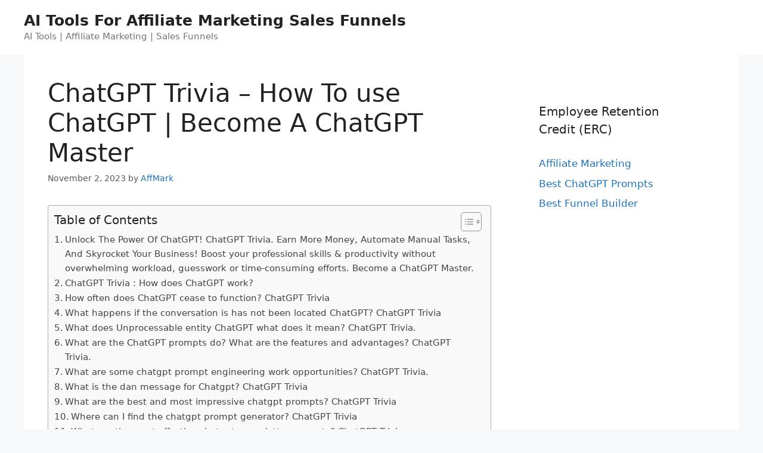

--- FILE ---
content_type: text/html; charset=UTF-8
request_url: https://passiveincomeking.com/best-chatgpt-prompts/chatgpt-trivia-how-to-use-chatgpt-become-a-chatgpt-master/
body_size: 25825
content:
<!DOCTYPE html>
<html lang="en-US" prefix="og: https://ogp.me/ns#">
<head>
	<meta charset="UTF-8">
	<meta name="viewport" content="width=device-width, initial-scale=1">
<!-- Search Engine Optimization by Rank Math - https://rankmath.com/ -->
<title>ChatGPT Trivia - How To use ChatGPT | Become A ChatGPT Master</title>
<meta name="description" content="Unlock The Power Of ChatGPT! ChatGPT Trivia. Earn More Money, Automate Manual Tasks, And Skyrocket Your Business! Boost your professional skills &amp; productivity without overwhelming workload, guesswork or time-consuming efforts. Become a ChatGPT Master."/>
<meta name="robots" content="follow, index, max-snippet:-1, max-video-preview:-1, max-image-preview:large"/>
<link rel="canonical" href="https://passiveincomeking.com/best-chatgpt-prompts/chatgpt-trivia-how-to-use-chatgpt-become-a-chatgpt-master/" />
<meta property="og:locale" content="en_US" />
<meta property="og:type" content="article" />
<meta property="og:title" content="ChatGPT Trivia - How To use ChatGPT | Become A ChatGPT Master" />
<meta property="og:description" content="Unlock The Power Of ChatGPT! ChatGPT Trivia. Earn More Money, Automate Manual Tasks, And Skyrocket Your Business! Boost your professional skills &amp; productivity without overwhelming workload, guesswork or time-consuming efforts. Become a ChatGPT Master." />
<meta property="og:url" content="https://passiveincomeking.com/best-chatgpt-prompts/chatgpt-trivia-how-to-use-chatgpt-become-a-chatgpt-master/" />
<meta property="og:site_name" content="AI Tools For Affiliate Marketing Sales Funnels" />
<meta property="article:tag" content="ChatGPT Access Denied" />
<meta property="article:tag" content="ChatGPT And Wolfram Alpha" />
<meta property="article:tag" content="ChatGPT Api Key" />
<meta property="article:tag" content="ChatGPT Dan" />
<meta property="article:tag" content="ChatGPT Discord Bot" />
<meta property="article:tag" content="ChatGPT Down" />
<meta property="article:tag" content="ChatGPT Essay Writer" />
<meta property="article:tag" content="ChatGPT Is At Capacity Right Now" />
<meta property="article:tag" content="ChatGPT Is At Capacity Right Now Reddit" />
<meta property="article:tag" content="ChatGPT Jailbreak" />
<meta property="article:tag" content="ChatGPT Log In" />
<meta property="article:tag" content="ChatGPT Logo" />
<meta property="article:tag" content="ChatGPT Not Saving Conversations" />
<meta property="article:tag" content="ChatGPT Online" />
<meta property="article:tag" content="ChatGPT Playground" />
<meta property="article:tag" content="ChatGPT Please Stand By" />
<meta property="article:tag" content="ChatGPT Plugins" />
<meta property="article:tag" content="ChatGPT Prompt Engineering Jobs" />
<meta property="article:tag" content="ChatGPT Prompts" />
<meta property="article:tag" content="ChatGPT Sandbox" />
<meta property="article:tag" content="ChatGPT Too Many Responses In 1 Hour" />
<meta property="article:tag" content="ChatGPT Trump Biden" />
<meta property="article:tag" content="ChatGPT Unblocked" />
<meta property="article:tag" content="ChatGPT Vs Bard" />
<meta property="article:tag" content="ChatGPT Wiki" />
<meta property="article:tag" content="ChatGPT Without Phone Number" />
<meta property="article:tag" content="ChatGPT Writer" />
<meta property="article:tag" content="ChatGPT-4 Jailbreak" />
<meta property="article:tag" content="ChatGPT+" />
<meta property="article:tag" content="Conversation Not Found ChatGPT" />
<meta property="article:tag" content="Dan ChatGPT" />
<meta property="article:tag" content="Does ChatGPT Save Data" />
<meta property="article:tag" content="Free ChatGPT" />
<meta property="article:tag" content="Get ChatGPT To Rank Magic Commander Decks" />
<meta property="article:tag" content="How To Get ChatGPT To Write An Essay" />
<meta property="article:tag" content="How To Use ChatGPT To Write An Essay" />
<meta property="article:tag" content="Jailbreak ChatGPT" />
<meta property="article:tag" content="Open Ai ChatGPT" />
<meta property="article:tag" content="Openai ChatGPT Login" />
<meta property="article:tag" content="Unprocessable Entity ChatGPT" />
<meta property="article:tag" content="Usa Sms Receive ChatGPT" />
<meta property="article:tag" content="What Does ChatGPT Stand For" />
<meta property="article:tag" content="Who Created ChatGPT" />
<meta property="article:tag" content="Who Made ChatGPT" />
<meta property="article:tag" content="Who Owns ChatGPT" />
<meta property="article:section" content="Best ChatGPT Prompts" />
<meta property="article:published_time" content="2023-11-02T03:29:11+00:00" />
<meta name="twitter:card" content="summary_large_image" />
<meta name="twitter:title" content="ChatGPT Trivia - How To use ChatGPT | Become A ChatGPT Master" />
<meta name="twitter:description" content="Unlock The Power Of ChatGPT! ChatGPT Trivia. Earn More Money, Automate Manual Tasks, And Skyrocket Your Business! Boost your professional skills &amp; productivity without overwhelming workload, guesswork or time-consuming efforts. Become a ChatGPT Master." />
<meta name="twitter:label1" content="Written by" />
<meta name="twitter:data1" content="AffMark" />
<meta name="twitter:label2" content="Time to read" />
<meta name="twitter:data2" content="27 minutes" />
<script type="application/ld+json" class="rank-math-schema">{"@context":"https://schema.org","@graph":[{"@type":["Person","Organization"],"@id":"https://passiveincomeking.com/#person","name":"Spocket"},{"@type":"WebSite","@id":"https://passiveincomeking.com/#website","url":"https://passiveincomeking.com","name":"Spocket","publisher":{"@id":"https://passiveincomeking.com/#person"},"inLanguage":"en-US"},{"@type":"ImageObject","@id":"https://uploads-ssl.webflow.com/63994dae1033718bee6949ce/63a215068a9a094c4ce8779a_awesome-chatgpt-prompts.png","url":"https://uploads-ssl.webflow.com/63994dae1033718bee6949ce/63a215068a9a094c4ce8779a_awesome-chatgpt-prompts.png","width":"200","height":"200","inLanguage":"en-US"},{"@type":"WebPage","@id":"https://passiveincomeking.com/best-chatgpt-prompts/chatgpt-trivia-how-to-use-chatgpt-become-a-chatgpt-master/#webpage","url":"https://passiveincomeking.com/best-chatgpt-prompts/chatgpt-trivia-how-to-use-chatgpt-become-a-chatgpt-master/","name":"ChatGPT Trivia - How To use ChatGPT | Become A ChatGPT Master","datePublished":"2023-11-02T03:29:11+00:00","dateModified":"2023-11-02T03:29:11+00:00","isPartOf":{"@id":"https://passiveincomeking.com/#website"},"primaryImageOfPage":{"@id":"https://uploads-ssl.webflow.com/63994dae1033718bee6949ce/63a215068a9a094c4ce8779a_awesome-chatgpt-prompts.png"},"inLanguage":"en-US"},{"@type":"Person","@id":"https://passiveincomeking.com/author/affmark/","name":"AffMark","url":"https://passiveincomeking.com/author/affmark/","image":{"@type":"ImageObject","@id":"https://secure.gravatar.com/avatar/1294f488ee7062458896cc9a008c162a2a7b8bd8c2ec4a9df6fbd2a0dd8a8bfb?s=96&amp;d=mm&amp;r=g","url":"https://secure.gravatar.com/avatar/1294f488ee7062458896cc9a008c162a2a7b8bd8c2ec4a9df6fbd2a0dd8a8bfb?s=96&amp;d=mm&amp;r=g","caption":"AffMark","inLanguage":"en-US"}},{"@type":"BlogPosting","headline":"ChatGPT Trivia - How To use ChatGPT | Become A ChatGPT Master","keywords":"ChatGPT Trivia","datePublished":"2023-11-02T03:29:11+00:00","dateModified":"2023-11-02T03:29:11+00:00","articleSection":"Best ChatGPT Prompts","author":{"@id":"https://passiveincomeking.com/author/affmark/","name":"AffMark"},"publisher":{"@id":"https://passiveincomeking.com/#person"},"description":"Unlock The Power Of ChatGPT! ChatGPT Trivia. Earn More Money, Automate Manual Tasks, And Skyrocket Your Business! Boost your professional skills &amp; productivity without overwhelming workload, guesswork or time-consuming efforts. Become a ChatGPT Master.","name":"ChatGPT Trivia - How To use ChatGPT | Become A ChatGPT Master","@id":"https://passiveincomeking.com/best-chatgpt-prompts/chatgpt-trivia-how-to-use-chatgpt-become-a-chatgpt-master/#richSnippet","isPartOf":{"@id":"https://passiveincomeking.com/best-chatgpt-prompts/chatgpt-trivia-how-to-use-chatgpt-become-a-chatgpt-master/#webpage"},"image":{"@id":"https://uploads-ssl.webflow.com/63994dae1033718bee6949ce/63a215068a9a094c4ce8779a_awesome-chatgpt-prompts.png"},"inLanguage":"en-US","mainEntityOfPage":{"@id":"https://passiveincomeking.com/best-chatgpt-prompts/chatgpt-trivia-how-to-use-chatgpt-become-a-chatgpt-master/#webpage"}}]}</script>
<!-- /Rank Math WordPress SEO plugin -->

<link rel="alternate" type="application/rss+xml" title="AI Tools For Affiliate Marketing Sales Funnels &raquo; Feed" href="https://passiveincomeking.com/feed/" />
<link rel="alternate" type="application/rss+xml" title="AI Tools For Affiliate Marketing Sales Funnels &raquo; Comments Feed" href="https://passiveincomeking.com/comments/feed/" />
<link rel="alternate" title="oEmbed (JSON)" type="application/json+oembed" href="https://passiveincomeking.com/wp-json/oembed/1.0/embed?url=https%3A%2F%2Fpassiveincomeking.com%2Fbest-chatgpt-prompts%2Fchatgpt-trivia-how-to-use-chatgpt-become-a-chatgpt-master%2F" />
<link rel="alternate" title="oEmbed (XML)" type="text/xml+oembed" href="https://passiveincomeking.com/wp-json/oembed/1.0/embed?url=https%3A%2F%2Fpassiveincomeking.com%2Fbest-chatgpt-prompts%2Fchatgpt-trivia-how-to-use-chatgpt-become-a-chatgpt-master%2F&#038;format=xml" />
<style id='wp-img-auto-sizes-contain-inline-css'>
img:is([sizes=auto i],[sizes^="auto," i]){contain-intrinsic-size:3000px 1500px}
/*# sourceURL=wp-img-auto-sizes-contain-inline-css */
</style>

<style id='wp-emoji-styles-inline-css'>

	img.wp-smiley, img.emoji {
		display: inline !important;
		border: none !important;
		box-shadow: none !important;
		height: 1em !important;
		width: 1em !important;
		margin: 0 0.07em !important;
		vertical-align: -0.1em !important;
		background: none !important;
		padding: 0 !important;
	}
/*# sourceURL=wp-emoji-styles-inline-css */
</style>
<link rel='stylesheet' id='wp-block-library-css' href='https://passiveincomeking.com/wp-includes/css/dist/block-library/style.min.css?ver=6.9' media='all' />
<style id='global-styles-inline-css'>
:root{--wp--preset--aspect-ratio--square: 1;--wp--preset--aspect-ratio--4-3: 4/3;--wp--preset--aspect-ratio--3-4: 3/4;--wp--preset--aspect-ratio--3-2: 3/2;--wp--preset--aspect-ratio--2-3: 2/3;--wp--preset--aspect-ratio--16-9: 16/9;--wp--preset--aspect-ratio--9-16: 9/16;--wp--preset--color--black: #000000;--wp--preset--color--cyan-bluish-gray: #abb8c3;--wp--preset--color--white: #ffffff;--wp--preset--color--pale-pink: #f78da7;--wp--preset--color--vivid-red: #cf2e2e;--wp--preset--color--luminous-vivid-orange: #ff6900;--wp--preset--color--luminous-vivid-amber: #fcb900;--wp--preset--color--light-green-cyan: #7bdcb5;--wp--preset--color--vivid-green-cyan: #00d084;--wp--preset--color--pale-cyan-blue: #8ed1fc;--wp--preset--color--vivid-cyan-blue: #0693e3;--wp--preset--color--vivid-purple: #9b51e0;--wp--preset--color--contrast: var(--contrast);--wp--preset--color--contrast-2: var(--contrast-2);--wp--preset--color--contrast-3: var(--contrast-3);--wp--preset--color--base: var(--base);--wp--preset--color--base-2: var(--base-2);--wp--preset--color--base-3: var(--base-3);--wp--preset--color--accent: var(--accent);--wp--preset--gradient--vivid-cyan-blue-to-vivid-purple: linear-gradient(135deg,rgb(6,147,227) 0%,rgb(155,81,224) 100%);--wp--preset--gradient--light-green-cyan-to-vivid-green-cyan: linear-gradient(135deg,rgb(122,220,180) 0%,rgb(0,208,130) 100%);--wp--preset--gradient--luminous-vivid-amber-to-luminous-vivid-orange: linear-gradient(135deg,rgb(252,185,0) 0%,rgb(255,105,0) 100%);--wp--preset--gradient--luminous-vivid-orange-to-vivid-red: linear-gradient(135deg,rgb(255,105,0) 0%,rgb(207,46,46) 100%);--wp--preset--gradient--very-light-gray-to-cyan-bluish-gray: linear-gradient(135deg,rgb(238,238,238) 0%,rgb(169,184,195) 100%);--wp--preset--gradient--cool-to-warm-spectrum: linear-gradient(135deg,rgb(74,234,220) 0%,rgb(151,120,209) 20%,rgb(207,42,186) 40%,rgb(238,44,130) 60%,rgb(251,105,98) 80%,rgb(254,248,76) 100%);--wp--preset--gradient--blush-light-purple: linear-gradient(135deg,rgb(255,206,236) 0%,rgb(152,150,240) 100%);--wp--preset--gradient--blush-bordeaux: linear-gradient(135deg,rgb(254,205,165) 0%,rgb(254,45,45) 50%,rgb(107,0,62) 100%);--wp--preset--gradient--luminous-dusk: linear-gradient(135deg,rgb(255,203,112) 0%,rgb(199,81,192) 50%,rgb(65,88,208) 100%);--wp--preset--gradient--pale-ocean: linear-gradient(135deg,rgb(255,245,203) 0%,rgb(182,227,212) 50%,rgb(51,167,181) 100%);--wp--preset--gradient--electric-grass: linear-gradient(135deg,rgb(202,248,128) 0%,rgb(113,206,126) 100%);--wp--preset--gradient--midnight: linear-gradient(135deg,rgb(2,3,129) 0%,rgb(40,116,252) 100%);--wp--preset--font-size--small: 13px;--wp--preset--font-size--medium: 20px;--wp--preset--font-size--large: 36px;--wp--preset--font-size--x-large: 42px;--wp--preset--spacing--20: 0.44rem;--wp--preset--spacing--30: 0.67rem;--wp--preset--spacing--40: 1rem;--wp--preset--spacing--50: 1.5rem;--wp--preset--spacing--60: 2.25rem;--wp--preset--spacing--70: 3.38rem;--wp--preset--spacing--80: 5.06rem;--wp--preset--shadow--natural: 6px 6px 9px rgba(0, 0, 0, 0.2);--wp--preset--shadow--deep: 12px 12px 50px rgba(0, 0, 0, 0.4);--wp--preset--shadow--sharp: 6px 6px 0px rgba(0, 0, 0, 0.2);--wp--preset--shadow--outlined: 6px 6px 0px -3px rgb(255, 255, 255), 6px 6px rgb(0, 0, 0);--wp--preset--shadow--crisp: 6px 6px 0px rgb(0, 0, 0);}:where(.is-layout-flex){gap: 0.5em;}:where(.is-layout-grid){gap: 0.5em;}body .is-layout-flex{display: flex;}.is-layout-flex{flex-wrap: wrap;align-items: center;}.is-layout-flex > :is(*, div){margin: 0;}body .is-layout-grid{display: grid;}.is-layout-grid > :is(*, div){margin: 0;}:where(.wp-block-columns.is-layout-flex){gap: 2em;}:where(.wp-block-columns.is-layout-grid){gap: 2em;}:where(.wp-block-post-template.is-layout-flex){gap: 1.25em;}:where(.wp-block-post-template.is-layout-grid){gap: 1.25em;}.has-black-color{color: var(--wp--preset--color--black) !important;}.has-cyan-bluish-gray-color{color: var(--wp--preset--color--cyan-bluish-gray) !important;}.has-white-color{color: var(--wp--preset--color--white) !important;}.has-pale-pink-color{color: var(--wp--preset--color--pale-pink) !important;}.has-vivid-red-color{color: var(--wp--preset--color--vivid-red) !important;}.has-luminous-vivid-orange-color{color: var(--wp--preset--color--luminous-vivid-orange) !important;}.has-luminous-vivid-amber-color{color: var(--wp--preset--color--luminous-vivid-amber) !important;}.has-light-green-cyan-color{color: var(--wp--preset--color--light-green-cyan) !important;}.has-vivid-green-cyan-color{color: var(--wp--preset--color--vivid-green-cyan) !important;}.has-pale-cyan-blue-color{color: var(--wp--preset--color--pale-cyan-blue) !important;}.has-vivid-cyan-blue-color{color: var(--wp--preset--color--vivid-cyan-blue) !important;}.has-vivid-purple-color{color: var(--wp--preset--color--vivid-purple) !important;}.has-black-background-color{background-color: var(--wp--preset--color--black) !important;}.has-cyan-bluish-gray-background-color{background-color: var(--wp--preset--color--cyan-bluish-gray) !important;}.has-white-background-color{background-color: var(--wp--preset--color--white) !important;}.has-pale-pink-background-color{background-color: var(--wp--preset--color--pale-pink) !important;}.has-vivid-red-background-color{background-color: var(--wp--preset--color--vivid-red) !important;}.has-luminous-vivid-orange-background-color{background-color: var(--wp--preset--color--luminous-vivid-orange) !important;}.has-luminous-vivid-amber-background-color{background-color: var(--wp--preset--color--luminous-vivid-amber) !important;}.has-light-green-cyan-background-color{background-color: var(--wp--preset--color--light-green-cyan) !important;}.has-vivid-green-cyan-background-color{background-color: var(--wp--preset--color--vivid-green-cyan) !important;}.has-pale-cyan-blue-background-color{background-color: var(--wp--preset--color--pale-cyan-blue) !important;}.has-vivid-cyan-blue-background-color{background-color: var(--wp--preset--color--vivid-cyan-blue) !important;}.has-vivid-purple-background-color{background-color: var(--wp--preset--color--vivid-purple) !important;}.has-black-border-color{border-color: var(--wp--preset--color--black) !important;}.has-cyan-bluish-gray-border-color{border-color: var(--wp--preset--color--cyan-bluish-gray) !important;}.has-white-border-color{border-color: var(--wp--preset--color--white) !important;}.has-pale-pink-border-color{border-color: var(--wp--preset--color--pale-pink) !important;}.has-vivid-red-border-color{border-color: var(--wp--preset--color--vivid-red) !important;}.has-luminous-vivid-orange-border-color{border-color: var(--wp--preset--color--luminous-vivid-orange) !important;}.has-luminous-vivid-amber-border-color{border-color: var(--wp--preset--color--luminous-vivid-amber) !important;}.has-light-green-cyan-border-color{border-color: var(--wp--preset--color--light-green-cyan) !important;}.has-vivid-green-cyan-border-color{border-color: var(--wp--preset--color--vivid-green-cyan) !important;}.has-pale-cyan-blue-border-color{border-color: var(--wp--preset--color--pale-cyan-blue) !important;}.has-vivid-cyan-blue-border-color{border-color: var(--wp--preset--color--vivid-cyan-blue) !important;}.has-vivid-purple-border-color{border-color: var(--wp--preset--color--vivid-purple) !important;}.has-vivid-cyan-blue-to-vivid-purple-gradient-background{background: var(--wp--preset--gradient--vivid-cyan-blue-to-vivid-purple) !important;}.has-light-green-cyan-to-vivid-green-cyan-gradient-background{background: var(--wp--preset--gradient--light-green-cyan-to-vivid-green-cyan) !important;}.has-luminous-vivid-amber-to-luminous-vivid-orange-gradient-background{background: var(--wp--preset--gradient--luminous-vivid-amber-to-luminous-vivid-orange) !important;}.has-luminous-vivid-orange-to-vivid-red-gradient-background{background: var(--wp--preset--gradient--luminous-vivid-orange-to-vivid-red) !important;}.has-very-light-gray-to-cyan-bluish-gray-gradient-background{background: var(--wp--preset--gradient--very-light-gray-to-cyan-bluish-gray) !important;}.has-cool-to-warm-spectrum-gradient-background{background: var(--wp--preset--gradient--cool-to-warm-spectrum) !important;}.has-blush-light-purple-gradient-background{background: var(--wp--preset--gradient--blush-light-purple) !important;}.has-blush-bordeaux-gradient-background{background: var(--wp--preset--gradient--blush-bordeaux) !important;}.has-luminous-dusk-gradient-background{background: var(--wp--preset--gradient--luminous-dusk) !important;}.has-pale-ocean-gradient-background{background: var(--wp--preset--gradient--pale-ocean) !important;}.has-electric-grass-gradient-background{background: var(--wp--preset--gradient--electric-grass) !important;}.has-midnight-gradient-background{background: var(--wp--preset--gradient--midnight) !important;}.has-small-font-size{font-size: var(--wp--preset--font-size--small) !important;}.has-medium-font-size{font-size: var(--wp--preset--font-size--medium) !important;}.has-large-font-size{font-size: var(--wp--preset--font-size--large) !important;}.has-x-large-font-size{font-size: var(--wp--preset--font-size--x-large) !important;}
/*# sourceURL=global-styles-inline-css */
</style>

<style id='classic-theme-styles-inline-css'>
/*! This file is auto-generated */
.wp-block-button__link{color:#fff;background-color:#32373c;border-radius:9999px;box-shadow:none;text-decoration:none;padding:calc(.667em + 2px) calc(1.333em + 2px);font-size:1.125em}.wp-block-file__button{background:#32373c;color:#fff;text-decoration:none}
/*# sourceURL=/wp-includes/css/classic-themes.min.css */
</style>
<link rel='stylesheet' id='ez-toc-css' href='https://passiveincomeking.com/wp-content/plugins/easy-table-of-contents/assets/css/screen.min.css?ver=2.0.80' media='all' />
<style id='ez-toc-inline-css'>
div#ez-toc-container .ez-toc-title {font-size: 120%;}div#ez-toc-container .ez-toc-title {font-weight: 500;}div#ez-toc-container ul li , div#ez-toc-container ul li a {font-size: 95%;}div#ez-toc-container ul li , div#ez-toc-container ul li a {font-weight: 500;}div#ez-toc-container nav ul ul li {font-size: 90%;}.ez-toc-box-title {font-weight: bold; margin-bottom: 10px; text-align: center; text-transform: uppercase; letter-spacing: 1px; color: #666; padding-bottom: 5px;position:absolute;top:-4%;left:5%;background-color: inherit;transition: top 0.3s ease;}.ez-toc-box-title.toc-closed {top:-25%;}
.ez-toc-container-direction {direction: ltr;}.ez-toc-counter ul{counter-reset: item ;}.ez-toc-counter nav ul li a::before {content: counters(item, '.', decimal) '. ';display: inline-block;counter-increment: item;flex-grow: 0;flex-shrink: 0;margin-right: .2em; float: left; }.ez-toc-widget-direction {direction: ltr;}.ez-toc-widget-container ul{counter-reset: item ;}.ez-toc-widget-container nav ul li a::before {content: counters(item, '.', decimal) '. ';display: inline-block;counter-increment: item;flex-grow: 0;flex-shrink: 0;margin-right: .2em; float: left; }
/*# sourceURL=ez-toc-inline-css */
</style>
<link rel='stylesheet' id='generate-style-css' href='https://passiveincomeking.com/wp-content/themes/generatepress/assets/css/main.min.css?ver=3.3.0' media='all' />
<style id='generate-style-inline-css'>
body{background-color:#f7f8f9;color:#222222;}a{color:#1e73be;}a:hover, a:focus, a:active{color:#000000;}.wp-block-group__inner-container{max-width:1200px;margin-left:auto;margin-right:auto;}:root{--contrast:#222222;--contrast-2:#575760;--contrast-3:#b2b2be;--base:#f0f0f0;--base-2:#f7f8f9;--base-3:#ffffff;--accent:#1e73be;}:root .has-contrast-color{color:var(--contrast);}:root .has-contrast-background-color{background-color:var(--contrast);}:root .has-contrast-2-color{color:var(--contrast-2);}:root .has-contrast-2-background-color{background-color:var(--contrast-2);}:root .has-contrast-3-color{color:var(--contrast-3);}:root .has-contrast-3-background-color{background-color:var(--contrast-3);}:root .has-base-color{color:var(--base);}:root .has-base-background-color{background-color:var(--base);}:root .has-base-2-color{color:var(--base-2);}:root .has-base-2-background-color{background-color:var(--base-2);}:root .has-base-3-color{color:var(--base-3);}:root .has-base-3-background-color{background-color:var(--base-3);}:root .has-accent-color{color:var(--accent);}:root .has-accent-background-color{background-color:var(--accent);}body, button, input, select, textarea{font-family:-apple-system, system-ui, BlinkMacSystemFont, "Segoe UI", Helvetica, Arial, sans-serif, "Apple Color Emoji", "Segoe UI Emoji", "Segoe UI Symbol";}body{line-height:1.5;}.entry-content > [class*="wp-block-"]:not(:last-child):not(.wp-block-heading){margin-bottom:1.5em;}.main-navigation .main-nav ul ul li a{font-size:14px;}.sidebar .widget, .footer-widgets .widget{font-size:17px;}@media (max-width:768px){h1{font-size:31px;}h2{font-size:27px;}h3{font-size:24px;}h4{font-size:22px;}h5{font-size:19px;}}.top-bar{background-color:#636363;color:#ffffff;}.top-bar a{color:#ffffff;}.top-bar a:hover{color:#303030;}.site-header{background-color:#ffffff;}.main-title a,.main-title a:hover{color:#222222;}.site-description{color:#757575;}.mobile-menu-control-wrapper .menu-toggle,.mobile-menu-control-wrapper .menu-toggle:hover,.mobile-menu-control-wrapper .menu-toggle:focus,.has-inline-mobile-toggle #site-navigation.toggled{background-color:rgba(0, 0, 0, 0.02);}.main-navigation,.main-navigation ul ul{background-color:#ffffff;}.main-navigation .main-nav ul li a, .main-navigation .menu-toggle, .main-navigation .menu-bar-items{color:#515151;}.main-navigation .main-nav ul li:not([class*="current-menu-"]):hover > a, .main-navigation .main-nav ul li:not([class*="current-menu-"]):focus > a, .main-navigation .main-nav ul li.sfHover:not([class*="current-menu-"]) > a, .main-navigation .menu-bar-item:hover > a, .main-navigation .menu-bar-item.sfHover > a{color:#7a8896;background-color:#ffffff;}button.menu-toggle:hover,button.menu-toggle:focus{color:#515151;}.main-navigation .main-nav ul li[class*="current-menu-"] > a{color:#7a8896;background-color:#ffffff;}.navigation-search input[type="search"],.navigation-search input[type="search"]:active, .navigation-search input[type="search"]:focus, .main-navigation .main-nav ul li.search-item.active > a, .main-navigation .menu-bar-items .search-item.active > a{color:#7a8896;background-color:#ffffff;}.main-navigation ul ul{background-color:#eaeaea;}.main-navigation .main-nav ul ul li a{color:#515151;}.main-navigation .main-nav ul ul li:not([class*="current-menu-"]):hover > a,.main-navigation .main-nav ul ul li:not([class*="current-menu-"]):focus > a, .main-navigation .main-nav ul ul li.sfHover:not([class*="current-menu-"]) > a{color:#7a8896;background-color:#eaeaea;}.main-navigation .main-nav ul ul li[class*="current-menu-"] > a{color:#7a8896;background-color:#eaeaea;}.separate-containers .inside-article, .separate-containers .comments-area, .separate-containers .page-header, .one-container .container, .separate-containers .paging-navigation, .inside-page-header{background-color:#ffffff;}.entry-title a{color:#222222;}.entry-title a:hover{color:#55555e;}.entry-meta{color:#595959;}.sidebar .widget{background-color:#ffffff;}.footer-widgets{background-color:#ffffff;}.footer-widgets .widget-title{color:#000000;}.site-info{color:#ffffff;background-color:#55555e;}.site-info a{color:#ffffff;}.site-info a:hover{color:#d3d3d3;}.footer-bar .widget_nav_menu .current-menu-item a{color:#d3d3d3;}input[type="text"],input[type="email"],input[type="url"],input[type="password"],input[type="search"],input[type="tel"],input[type="number"],textarea,select{color:#666666;background-color:#fafafa;border-color:#cccccc;}input[type="text"]:focus,input[type="email"]:focus,input[type="url"]:focus,input[type="password"]:focus,input[type="search"]:focus,input[type="tel"]:focus,input[type="number"]:focus,textarea:focus,select:focus{color:#666666;background-color:#ffffff;border-color:#bfbfbf;}button,html input[type="button"],input[type="reset"],input[type="submit"],a.button,a.wp-block-button__link:not(.has-background){color:#ffffff;background-color:#55555e;}button:hover,html input[type="button"]:hover,input[type="reset"]:hover,input[type="submit"]:hover,a.button:hover,button:focus,html input[type="button"]:focus,input[type="reset"]:focus,input[type="submit"]:focus,a.button:focus,a.wp-block-button__link:not(.has-background):active,a.wp-block-button__link:not(.has-background):focus,a.wp-block-button__link:not(.has-background):hover{color:#ffffff;background-color:#3f4047;}a.generate-back-to-top{background-color:rgba( 0,0,0,0.4 );color:#ffffff;}a.generate-back-to-top:hover,a.generate-back-to-top:focus{background-color:rgba( 0,0,0,0.6 );color:#ffffff;}:root{--gp-search-modal-bg-color:var(--base-3);--gp-search-modal-text-color:var(--contrast);--gp-search-modal-overlay-bg-color:rgba(0,0,0,0.2);}@media (max-width:768px){.main-navigation .menu-bar-item:hover > a, .main-navigation .menu-bar-item.sfHover > a{background:none;color:#515151;}}.nav-below-header .main-navigation .inside-navigation.grid-container, .nav-above-header .main-navigation .inside-navigation.grid-container{padding:0px 20px 0px 20px;}.site-main .wp-block-group__inner-container{padding:40px;}.separate-containers .paging-navigation{padding-top:20px;padding-bottom:20px;}.entry-content .alignwide, body:not(.no-sidebar) .entry-content .alignfull{margin-left:-40px;width:calc(100% + 80px);max-width:calc(100% + 80px);}.rtl .menu-item-has-children .dropdown-menu-toggle{padding-left:20px;}.rtl .main-navigation .main-nav ul li.menu-item-has-children > a{padding-right:20px;}@media (max-width:768px){.separate-containers .inside-article, .separate-containers .comments-area, .separate-containers .page-header, .separate-containers .paging-navigation, .one-container .site-content, .inside-page-header{padding:30px;}.site-main .wp-block-group__inner-container{padding:30px;}.inside-top-bar{padding-right:30px;padding-left:30px;}.inside-header{padding-right:30px;padding-left:30px;}.widget-area .widget{padding-top:30px;padding-right:30px;padding-bottom:30px;padding-left:30px;}.footer-widgets-container{padding-top:30px;padding-right:30px;padding-bottom:30px;padding-left:30px;}.inside-site-info{padding-right:30px;padding-left:30px;}.entry-content .alignwide, body:not(.no-sidebar) .entry-content .alignfull{margin-left:-30px;width:calc(100% + 60px);max-width:calc(100% + 60px);}.one-container .site-main .paging-navigation{margin-bottom:20px;}}/* End cached CSS */.is-right-sidebar{width:30%;}.is-left-sidebar{width:30%;}.site-content .content-area{width:70%;}@media (max-width:768px){.main-navigation .menu-toggle,.sidebar-nav-mobile:not(#sticky-placeholder){display:block;}.main-navigation ul,.gen-sidebar-nav,.main-navigation:not(.slideout-navigation):not(.toggled) .main-nav > ul,.has-inline-mobile-toggle #site-navigation .inside-navigation > *:not(.navigation-search):not(.main-nav){display:none;}.nav-align-right .inside-navigation,.nav-align-center .inside-navigation{justify-content:space-between;}.has-inline-mobile-toggle .mobile-menu-control-wrapper{display:flex;flex-wrap:wrap;}.has-inline-mobile-toggle .inside-header{flex-direction:row;text-align:left;flex-wrap:wrap;}.has-inline-mobile-toggle .header-widget,.has-inline-mobile-toggle #site-navigation{flex-basis:100%;}.nav-float-left .has-inline-mobile-toggle #site-navigation{order:10;}}
/*# sourceURL=generate-style-inline-css */
</style>
<script src="https://passiveincomeking.com/wp-includes/js/jquery/jquery.min.js?ver=3.7.1" id="jquery-core-js"></script>
<script src="https://passiveincomeking.com/wp-includes/js/jquery/jquery-migrate.min.js?ver=3.4.1" id="jquery-migrate-js"></script>
<script src="https://passiveincomeking.com/jquery-accordian.js?ver=6.9" id="js-js"></script>
<link rel="https://api.w.org/" href="https://passiveincomeking.com/wp-json/" /><link rel="alternate" title="JSON" type="application/json" href="https://passiveincomeking.com/wp-json/wp/v2/posts/91510" /><link rel="EditURI" type="application/rsd+xml" title="RSD" href="https://passiveincomeking.com/xmlrpc.php?rsd" />
<meta name="generator" content="WordPress 6.9" />
<link rel='shortlink' href='https://passiveincomeking.com/?p=91510' />
<script id="google_gtagjs" src="https://www.googletagmanager.com/gtag/js?id=G-PS1YXS9L23" async></script>
<script id="google_gtagjs-inline">
window.dataLayer = window.dataLayer || [];function gtag(){dataLayer.push(arguments);}gtag('js', new Date());gtag('config', 'G-PS1YXS9L23', {} );
</script>
</head>

<body class="wp-singular post-template-default single single-post postid-91510 single-format-standard wp-embed-responsive wp-theme-generatepress right-sidebar nav-float-right one-container header-aligned-left dropdown-hover" itemtype="https://schema.org/Blog" itemscope>
	<a class="screen-reader-text skip-link" href="#content" title="Skip to content">Skip to content</a>		<header class="site-header has-inline-mobile-toggle" id="masthead" aria-label="Site"  itemtype="https://schema.org/WPHeader" itemscope>
			<div class="inside-header">
				<div class="site-branding">
						<p class="main-title" itemprop="headline">
					<a href="https://passiveincomeking.com/" rel="home">
						AI Tools For Affiliate Marketing Sales Funnels
					</a>
				</p>
						<p class="site-description" itemprop="description">
					AI Tools | Affiliate Marketing | Sales Funnels
				</p>
					</div>	<nav class="main-navigation mobile-menu-control-wrapper" id="mobile-menu-control-wrapper" aria-label="Mobile Toggle">
		<div class="menu-bar-items"></div>		<button data-nav="site-navigation" class="menu-toggle" aria-controls="primary-menu" aria-expanded="false">
			<span class="gp-icon icon-menu-bars"><svg viewBox="0 0 512 512" aria-hidden="true" xmlns="http://www.w3.org/2000/svg" width="1em" height="1em"><path d="M0 96c0-13.255 10.745-24 24-24h464c13.255 0 24 10.745 24 24s-10.745 24-24 24H24c-13.255 0-24-10.745-24-24zm0 160c0-13.255 10.745-24 24-24h464c13.255 0 24 10.745 24 24s-10.745 24-24 24H24c-13.255 0-24-10.745-24-24zm0 160c0-13.255 10.745-24 24-24h464c13.255 0 24 10.745 24 24s-10.745 24-24 24H24c-13.255 0-24-10.745-24-24z" /></svg><svg viewBox="0 0 512 512" aria-hidden="true" xmlns="http://www.w3.org/2000/svg" width="1em" height="1em"><path d="M71.029 71.029c9.373-9.372 24.569-9.372 33.942 0L256 222.059l151.029-151.03c9.373-9.372 24.569-9.372 33.942 0 9.372 9.373 9.372 24.569 0 33.942L289.941 256l151.03 151.029c9.372 9.373 9.372 24.569 0 33.942-9.373 9.372-24.569 9.372-33.942 0L256 289.941l-151.029 151.03c-9.373 9.372-24.569 9.372-33.942 0-9.372-9.373-9.372-24.569 0-33.942L222.059 256 71.029 104.971c-9.372-9.373-9.372-24.569 0-33.942z" /></svg></span><span class="screen-reader-text">Menu</span>		</button>
	</nav>
			<nav class="main-navigation has-menu-bar-items sub-menu-right" id="site-navigation" aria-label="Primary"  itemtype="https://schema.org/SiteNavigationElement" itemscope>
			<div class="inside-navigation grid-container">
								<button class="menu-toggle" aria-controls="primary-menu" aria-expanded="false">
					<span class="gp-icon icon-menu-bars"><svg viewBox="0 0 512 512" aria-hidden="true" xmlns="http://www.w3.org/2000/svg" width="1em" height="1em"><path d="M0 96c0-13.255 10.745-24 24-24h464c13.255 0 24 10.745 24 24s-10.745 24-24 24H24c-13.255 0-24-10.745-24-24zm0 160c0-13.255 10.745-24 24-24h464c13.255 0 24 10.745 24 24s-10.745 24-24 24H24c-13.255 0-24-10.745-24-24zm0 160c0-13.255 10.745-24 24-24h464c13.255 0 24 10.745 24 24s-10.745 24-24 24H24c-13.255 0-24-10.745-24-24z" /></svg><svg viewBox="0 0 512 512" aria-hidden="true" xmlns="http://www.w3.org/2000/svg" width="1em" height="1em"><path d="M71.029 71.029c9.373-9.372 24.569-9.372 33.942 0L256 222.059l151.029-151.03c9.373-9.372 24.569-9.372 33.942 0 9.372 9.373 9.372 24.569 0 33.942L289.941 256l151.03 151.029c9.372 9.373 9.372 24.569 0 33.942-9.373 9.372-24.569 9.372-33.942 0L256 289.941l-151.029 151.03c-9.373 9.372-24.569 9.372-33.942 0-9.372-9.373-9.372-24.569 0-33.942L222.059 256 71.029 104.971c-9.372-9.373-9.372-24.569 0-33.942z" /></svg></span><span class="mobile-menu">Menu</span>				</button>
						<div id="primary-menu" class="main-nav">
			<ul class="menu sf-menu">
							</ul>
		</div>
		<div class="menu-bar-items"></div>			</div>
		</nav>
					</div>
		</header>
		
	<div class="site grid-container container hfeed" id="page">
				<div class="site-content" id="content">
			
	<div class="content-area" id="primary">
		<main class="site-main" id="main">
			
<article id="post-91510" class="post-91510 post type-post status-publish format-standard hentry category-best-chatgpt-prompts tag-chatgpt-access-denied tag-chatgpt-and-wolfram-alpha tag-chatgpt-api-key tag-chatgpt-dan tag-chatgpt-discord-bot tag-chatgpt-down tag-chatgpt-essay-writer tag-chatgpt-is-at-capacity-right-now tag-chatgpt-is-at-capacity-right-now-reddit tag-chatgpt-jailbreak tag-chatgpt-log-in tag-chatgpt-logo tag-chatgpt-not-saving-conversations tag-chatgpt-online tag-chatgpt-playground tag-chatgpt-please-stand-by tag-chatgpt-plugins tag-chatgpt-prompt-engineering-jobs tag-chatgpt-prompts tag-chatgpt-sandbox tag-chatgpt-too-many-responses-in-1-hour tag-chatgpt-trump-biden tag-chatgpt-unblocked tag-chatgpt-vs-bard tag-chatgpt-wiki tag-chatgpt-without-phone-number tag-chatgpt-writer tag-chatgpt-4-jailbreak tag-chatgpt tag-conversation-not-found-chatgpt tag-dan-chatgpt tag-does-chatgpt-save-data tag-free-chatgpt tag-get-chatgpt-to-rank-magic-commander-decks tag-how-to-get-chatgpt-to-write-an-essay tag-how-to-use-chatgpt-to-write-an-essay tag-jailbreak-chatgpt tag-open-ai-chatgpt tag-openai-chatgpt-login tag-unprocessable-entity-chatgpt tag-usa-sms-receive-chatgpt tag-what-does-chatgpt-stand-for tag-who-created-chatgpt tag-who-made-chatgpt tag-who-owns-chatgpt" itemtype="https://schema.org/CreativeWork" itemscope>
	<div class="inside-article">
					<header class="entry-header" aria-label="Content">
				<h1 class="entry-title" itemprop="headline">ChatGPT Trivia &#8211; How To use ChatGPT | Become A ChatGPT Master</h1>		<div class="entry-meta">
			<span class="posted-on"><time class="entry-date published" datetime="2023-11-02T03:29:11+00:00" itemprop="datePublished">November 2, 2023</time></span> <span class="byline">by <span class="author vcard" itemprop="author" itemtype="https://schema.org/Person" itemscope><a class="url fn n" href="https://passiveincomeking.com/author/affmark/" title="View all posts by AffMark" rel="author" itemprop="url"><span class="author-name" itemprop="name">AffMark</span></a></span></span> 		</div>
					</header>
			
		<div class="entry-content" itemprop="text">
			<div id="ez-toc-container" class="ez-toc-v2_0_80 counter-hierarchy ez-toc-counter ez-toc-grey ez-toc-container-direction">
<div class="ez-toc-title-container">
<p class="ez-toc-title" style="cursor:inherit">Table of Contents</p>
<span class="ez-toc-title-toggle"><a href="#" class="ez-toc-pull-right ez-toc-btn ez-toc-btn-xs ez-toc-btn-default ez-toc-toggle" aria-label="Toggle Table of Content"><span class="ez-toc-js-icon-con"><span class=""><span class="eztoc-hide" style="display:none;">Toggle</span><span class="ez-toc-icon-toggle-span"><svg style="fill: #999;color:#999" xmlns="http://www.w3.org/2000/svg" class="list-377408" width="20px" height="20px" viewBox="0 0 24 24" fill="none"><path d="M6 6H4v2h2V6zm14 0H8v2h12V6zM4 11h2v2H4v-2zm16 0H8v2h12v-2zM4 16h2v2H4v-2zm16 0H8v2h12v-2z" fill="currentColor"></path></svg><svg style="fill: #999;color:#999" class="arrow-unsorted-368013" xmlns="http://www.w3.org/2000/svg" width="10px" height="10px" viewBox="0 0 24 24" version="1.2" baseProfile="tiny"><path d="M18.2 9.3l-6.2-6.3-6.2 6.3c-.2.2-.3.4-.3.7s.1.5.3.7c.2.2.4.3.7.3h11c.3 0 .5-.1.7-.3.2-.2.3-.5.3-.7s-.1-.5-.3-.7zM5.8 14.7l6.2 6.3 6.2-6.3c.2-.2.3-.5.3-.7s-.1-.5-.3-.7c-.2-.2-.4-.3-.7-.3h-11c-.3 0-.5.1-.7.3-.2.2-.3.5-.3.7s.1.5.3.7z"/></svg></span></span></span></a></span></div>
<nav><ul class='ez-toc-list ez-toc-list-level-1 ' ><li class='ez-toc-page-1 ez-toc-heading-level-2'><a class="ez-toc-link ez-toc-heading-1" href="#[base64]" >Unlock The Power Of ChatGPT! ChatGPT Trivia. Earn More Money, Automate Manual Tasks, And Skyrocket Your Business! Boost your professional skills &#038; productivity without overwhelming workload, guesswork or time-consuming efforts. Become a ChatGPT Master.</a></li><li class='ez-toc-page-1 ez-toc-heading-level-2'><a class="ez-toc-link ez-toc-heading-2" href="#ChatGPT_Trivia_How_does_ChatGPT_work" >ChatGPT Trivia : How does ChatGPT work?</a></li><li class='ez-toc-page-1 ez-toc-heading-level-2'><a class="ez-toc-link ez-toc-heading-3" href="#How_often_does_ChatGPT_cease_to_function_ChatGPT_Trivia" >How often does ChatGPT cease to function? ChatGPT Trivia</a></li><li class='ez-toc-page-1 ez-toc-heading-level-2'><a class="ez-toc-link ez-toc-heading-4" href="#What_happens_if_the_conversation_is_has_not_been_located_ChatGPT_ChatGPT_Trivia" >What happens if the conversation is has not been located ChatGPT? ChatGPT Trivia</a></li><li class='ez-toc-page-1 ez-toc-heading-level-2'><a class="ez-toc-link ez-toc-heading-5" href="#What_does_Unprocessable_entity_ChatGPT_what_does_it_mean_ChatGPT_Trivia" >What does Unprocessable entity ChatGPT what does it mean? ChatGPT Trivia.</a></li><li class='ez-toc-page-1 ez-toc-heading-level-2'><a class="ez-toc-link ez-toc-heading-6" href="#What_are_the_ChatGPT_prompts_do_What_are_the_features_and_advantages_ChatGPT_Trivia" >What are the ChatGPT prompts do? What are the features and advantages? ChatGPT Trivia.</a></li><li class='ez-toc-page-1 ez-toc-heading-level-2'><a class="ez-toc-link ez-toc-heading-7" href="#What_are_some_chatgpt_prompt_engineering_work_opportunities_ChatGPT_Trivia" >What are some chatgpt prompt engineering work opportunities? ChatGPT Trivia.</a></li><li class='ez-toc-page-1 ez-toc-heading-level-2'><a class="ez-toc-link ez-toc-heading-8" href="#What_is_the_dan_message_for_Chatgpt_ChatGPT_Trivia" >What is the dan message for Chatgpt? ChatGPT Trivia</a></li><li class='ez-toc-page-1 ez-toc-heading-level-2'><a class="ez-toc-link ez-toc-heading-9" href="#What_are_the_best_and_most_impressive_chatgpt_prompts_ChatGPT_Trivia" >What are the best and most impressive chatgpt prompts? ChatGPT Trivia</a></li><li class='ez-toc-page-1 ez-toc-heading-level-2'><a class="ez-toc-link ez-toc-heading-10" href="#Where_can_I_find_the_chatgpt_prompt_generator_ChatGPT_Trivia" >Where can I find the chatgpt prompt generator? ChatGPT Trivia</a></li><li class='ez-toc-page-1 ez-toc-heading-level-2'><a class="ez-toc-link ez-toc-heading-11" href="#What_are_the_most_effective_chatgpt_cover_letter_prompts_ChatGPT_Trivia" >What are the most effective chatgpt cover letter prompts? ChatGPT Trivia</a></li><li class='ez-toc-page-1 ez-toc-heading-level-2'><a class="ez-toc-link ez-toc-heading-12" href="#What_exactly_is_a_chatgpt_%E2%80%93_prompt_ChatGPT_Trivia" >What exactly is a chatgpt &#8211; prompt? ChatGPT Trivia</a></li><li class='ez-toc-page-1 ez-toc-heading-level-2'><a class="ez-toc-link ez-toc-heading-13" href="#What_are_chatgpts_prompts_to_market_ChatGPT_Trivia" >What are chatgpt&#8217;s prompts to market? ChatGPT Trivia</a></li><li class='ez-toc-page-1 ez-toc-heading-level-2'><a class="ez-toc-link ez-toc-heading-14" href="#Give_me_a_chatgpt_prompt_cheat_sheet_ChatGPT_Trivia" >Give me a chatgpt prompt cheat sheet? ChatGPT Trivia</a></li><li class='ez-toc-page-1 ez-toc-heading-level-2'><a class="ez-toc-link ez-toc-heading-15" href="#Please_provide_me_with_a_cheat_sheet_for_chatgpt_resume_writing_prompts_ChatGPT_Trivia" >Please provide me with a cheat sheet for chatgpt resume writing prompts. ChatGPT Trivia.</a></li><li class='ez-toc-page-1 ez-toc-heading-level-2'><a class="ez-toc-link ez-toc-heading-16" href="#What_are_some_great_chatgpt_prompts_github_ChatGPT_Trivia" >What are some great chatgpt prompts github? ChatGPT Trivia</a></li><li class='ez-toc-page-1 ez-toc-heading-level-2'><a class="ez-toc-link ez-toc-heading-17" href="#500_Chatgpt_prompt_templates_ChatGPT_Trivia" >500+ Chatgpt prompt templates. ChatGPT Trivia.</a></li></ul></nav></div>
<h2><span class="ez-toc-section" id="[base64]"></span>Unlock The Power Of ChatGPT! ChatGPT Trivia. Earn More Money, Automate Manual Tasks, And Skyrocket Your Business! Boost your professional skills &#038; productivity without overwhelming workload, guesswork or time-consuming efforts. Become a ChatGPT Master.<span class="ez-toc-section-end"></span></h2>
<p>&nbsp;</p>
<h2><span class="ez-toc-section" id="ChatGPT_Trivia_How_does_ChatGPT_work"></span>ChatGPT Trivia : How does ChatGPT work?<span class="ez-toc-section-end"></span></h2>
<p>Hello ChatGPT. Tell me about yourself.</p>
<p>Hello! I&#8217;m ChatGPT&nbsp;an artificial language model&nbsp;developed&nbsp;by OpenAI. ChatGPT trivia. It is based upon the GPT-3.5 architecture that means I&#8217;ve been taught on a vast range of sources of text to be able to recognize and create human-like responses. ChatGPT trivia. My goal is to help and provide details about a broad range of subjects.</p>
<p>&nbsp;</p>
<p><iframe title="Master Prompt Engineering (Full Guide)" width="900" height="506" src="https://www.youtube.com/embed/ydjRYmM19DY?feature=oembed" frameborder="0" allow="accelerometer; autoplay; clipboard-write; encrypted-media; gyroscope; picture-in-picture; web-share" allowfullscreen></iframe></p>
<p>&nbsp;</p>
<p>I&#8217;m available to answer&nbsp;questions,&nbsp;participate in discussions&nbsp;and provide explanations, help&nbsp;in writing creatively,&nbsp;and&nbsp;so on.&nbsp;Simply let me know what&nbsp;you&#8217;re&nbsp;interested in or what&nbsp;you&#8217;d like to&nbsp;talk about, and I&#8217;ll do&nbsp;my best to&nbsp;assist&nbsp;you.</p>
<p>What are&nbsp;your advantages&nbsp;and&nbsp;advantages?<br />
ChatGPT&nbsp;is a great tool with many&nbsp;advantages and features that can&nbsp;be useful in different situations. ChatGPT trivia.&nbsp; Here are some of the main features:</p>
<p>1. Knowledge and&nbsp;Information: I have&nbsp;been&nbsp;trained on a vast&nbsp;quantity of data that&nbsp;allows me to provide&nbsp;details on a variety&nbsp;of&nbsp;topics. ChatGPT trivia.&nbsp; If you&#8217;re looking for answers to questions on science or technology, history, or any other topic I will try to give you the right information.</p>
<p>2. The Language&nbsp;Comprehension: I can&nbsp;read and write human-like texts&nbsp;using the information provided&nbsp;to me. ChatGPT trivia.&nbsp; If you need assistance with editing, writing or creating creative content, I can help you with writing engaging and cohesive text.</p>
<p>3. Conversational&nbsp;Abilities&nbsp;I&#8217;m made&nbsp;to&nbsp;participate in conversations&nbsp;so you are able to&nbsp;chat with me like&nbsp;you would&nbsp;with a friend.&nbsp;I can respond to&nbsp;your&nbsp;questions, give explanations&nbsp;and engage in back-and-forth conversations&nbsp;on various subjects.</p>
<p>4. 24/7 Availability I&#8217;m available 24/7 and willing to help you. You can interact with me anytime regardless of your geographic location or timing of the day.</p>
<p>5. Multi-lingual Assistance I am able to speak in multiple languages, including English, Spanish, French, German, Italian, and many more. This allows me to support people with different backgrounds in linguistics.</p>
<p>6. Consistency and patience I work hard to provide constant responses and maintain an approachable demeanor. ChatGPT trivia.&nbsp; I&#8217;m here to support you and change to fit your style of conversation.</p>
<p>&nbsp;</p>
<h2><span class="ez-toc-section" id="How_often_does_ChatGPT_cease_to_function_ChatGPT_Trivia"></span>How often does ChatGPT cease to function? ChatGPT Trivia<span class="ez-toc-section-end"></span></h2>
<p>In the role of&nbsp;as an&nbsp;AI language model, I don&#8217;t have a&nbsp;direct&nbsp;control over the quality of my&nbsp;infrastructure or availability.&nbsp;Accessibility of&nbsp;ChatGPT or&nbsp;any other&nbsp;AI system&nbsp;is dependent&nbsp;on the platform hosting it or&nbsp;which provides&nbsp;access to it.<br />
OpenAI The organization behind ChatGPT strives to offer a reliable and accessible service. ChatGPT trivia.&nbsp; Their investment in infrastructure, resources and facilities in order to ensure high availability and minimize downtimes. However, as with all complex technology, occasional interruptions or maintenance times could happen due to many reasons like system upgrades, maintenance, or unforeseen problems.</p>
<p>OpenAI&nbsp;is constantly working&nbsp;to&nbsp;increase the reliability&nbsp;and&nbsp;accessibility&nbsp;the services they offer. ChatGPT trivia.&nbsp; If you encounter any issues with accessing or using ChatGPT, it&#8217;s best to look up OpenAI&#8217;s official channels such as their website or support channels for current information regarding availability and any ongoing maintenance activities.</p>
<p>&nbsp;</p>
<h2><span class="ez-toc-section" id="What_happens_if_the_conversation_is_has_not_been_located_ChatGPT_ChatGPT_Trivia"></span>What happens if the conversation is has not been located ChatGPT? ChatGPT Trivia<span class="ez-toc-section-end"></span></h2>
<p>If you receive&nbsp;a&nbsp;&#8220;Conversation&nbsp;not found&#8221;&nbsp;message&nbsp;from ChatGPT&nbsp;generally means&nbsp;that the&nbsp;conversation&#8217;s context&nbsp;conversation&nbsp;was&nbsp;lost or&nbsp;could not be&nbsp;found.&nbsp;It can occur for&nbsp;several reasons:</p>
<p>1. Timeout: If there is&nbsp;prolonged periods of inactivity&nbsp;during the conversation&nbsp;(generally&nbsp;about 1 hour)&nbsp;the context of the conversation&nbsp;might be removed due to&nbsp;the session&nbsp;ending. ChatGPT trivia.&nbsp; When you try to continue your conversation after this timeout the system no longer has access to earlier messages.</p>
<p>2. Model Restart: Occasionally, the underlying&nbsp;model that&nbsp;powers&nbsp;ChatGPT&nbsp;could be restarted&nbsp;or&nbsp;updated. In&nbsp;these instances, the ongoing&nbsp;conversation&#8217;s context is lost&nbsp;and&nbsp;you would receive&nbsp;a&nbsp;&#8220;Conversation&nbsp;cannot be found&#8221;&nbsp;error when trying&nbsp;to continue.</p>
<p>3. For input errors: If there was&nbsp;an error&nbsp;or issue with&nbsp;the&nbsp;input format or&nbsp;design of the interaction, it&nbsp;could&nbsp;result in the&nbsp;loss of&nbsp;the context. ChatGPT trivia.&nbsp; It&#8217;s important to ensure that the conversation is formatted correctly and that all relevant information is present for context.</p>
<p>If you&nbsp;get&nbsp;an&nbsp;&#8220;Conversation&nbsp;not found&#8221;&nbsp;notice,&nbsp;you&nbsp;might&nbsp;need to provide the necessary&nbsp;background by either restating&nbsp;the&nbsp;pertinent details or by starting&nbsp;the conversation again.&nbsp;Remember to include all&nbsp;relevant information to help&nbsp;the model&nbsp;better understand&nbsp;and&nbsp;respond to your queries.</p>
<p>&nbsp;</p>
<p><img decoding="async" class="alignnone size-medium" src="https://uploads-ssl.webflow.com/63994dae1033718bee6949ce/63a215068a9a094c4ce8779a_awesome-chatgpt-prompts.png" width="100%" height="100%" /></p>
<p>&nbsp;</p>
<h2><span class="ez-toc-section" id="What_does_Unprocessable_entity_ChatGPT_what_does_it_mean_ChatGPT_Trivia"></span>What does Unprocessable entity ChatGPT what does it mean? ChatGPT Trivia.<span class="ez-toc-section-end"></span></h2>
<p>It is the&nbsp;&#8220;Unprocessable&nbsp;person&#8221; error message&nbsp;that is displayed by&nbsp;ChatGPT&nbsp;typically indicates&nbsp;that there&#8217;s a problem&nbsp;with the input that was provided&nbsp;to the model. This makes&nbsp;it&nbsp;unable to process or&nbsp;understand&nbsp;the request. ChatGPT trivia.&nbsp; It usually occurs when the input isn&#8217;t conforming to the format or structure.</p>
<p>There are&nbsp;a number of&nbsp;possible causes for&nbsp;this error&nbsp;message:</p>
<p>1. Invalid&nbsp;input format&nbsp;The input could&nbsp;be formatted incorrectly&nbsp;or&nbsp;structure&nbsp;that the model is unable to interpret.&nbsp;Each API has specific&nbsp;requirements for formatting the&nbsp;input,&nbsp;for example,&nbsp;making use of&nbsp;the format of a list of messages,&nbsp;or&nbsp;stating the role&nbsp;and&nbsp;contents for&nbsp;each message.&nbsp;It&#8217;s important to ensure that&nbsp;your input conforms to the desired&nbsp;format.</p>
<p>2. Incomplete or omitted information&nbsp;The input might&nbsp;have missing information that&nbsp;the model&nbsp;requires to generate&nbsp;an answer. ChatGPT trivia.&nbsp; Make sure that you include all the relevant information and context in the input for the model to comprehend your request or exchange.</p>
<p>3. The length of inputs&nbsp;The input length may&nbsp;exceed the maximum allowed length. Different API endpoints&nbsp;or&nbsp;services&nbsp;may have different limitations&nbsp;on the&nbsp;amount&nbsp;of&nbsp;characters or tokens allowed&nbsp;in&nbsp;a single&nbsp;request.&nbsp;When your request is long,&nbsp;it may be necessary to cut&nbsp;or&nbsp;shorten it to fit&nbsp;within the&nbsp;specified limits.</p>
<p>To get rid of this &#8220;Unprocessable person&#8221; error, take a close look at the input requirements and ensure that your input adheres to the requirements. ChatGPT trivia.&nbsp; Verify the format, supply the correct information, and think about reducing the input length should it be necessary. By addressing these possible issues to improve your chance of receiving a positive answer from ChatGPT.</p>
<p>&nbsp;</p>
<h2><span class="ez-toc-section" id="What_are_the_ChatGPT_prompts_do_What_are_the_features_and_advantages_ChatGPT_Trivia"></span>What are the ChatGPT prompts do? What are the features and advantages? ChatGPT Trivia.<span class="ez-toc-section-end"></span></h2>
<p>In the context of&nbsp;ChatGPT&nbsp;it is possible to use prompts as&nbsp;initial messages or instructions provided&nbsp;to the model to set&nbsp;the&nbsp;stage or guide&nbsp;the conversation.&nbsp;If you are&nbsp;using ChatGPT, you can start&nbsp;the conversation&nbsp;with a prompt&nbsp;to&nbsp;provide a few initial details&nbsp;or ask&nbsp;questions. ChatGPT trivia.&nbsp; The model uses this context to produce the response.</p>
<p>Here are&nbsp;a few features&nbsp;and&nbsp;advantages of&nbsp;ChatGPT prompts:</p>
<p>1. Context Setting&nbsp;Prompts can be used&nbsp;to&nbsp;set the context and&nbsp;provide&nbsp;background information to&nbsp;the conversation.&nbsp;By starting&nbsp;with&nbsp;an prompt, you are able to&nbsp;aid the model in understanding&nbsp;and ensure that&nbsp;subsequent&nbsp;responses&nbsp;follow the desired&nbsp;context.</p>
<p>2. Conversation Continuation&nbsp;Prompts can assist&nbsp;in sustaining a ongoing&nbsp;conversation. ChatGPT trivia.&nbsp; The prompt can be incorporated into the previous conversations history in the prompt to ensure continuity. This allows the model to understand the flow of conversations and can produce responses accordingly.</p>
<p>3. Customization&nbsp;Prompts allow&nbsp;you to customize the conversation&nbsp;according to your individual&nbsp;requirements.&nbsp;You can customize&nbsp;the first message to offer&nbsp;specific&nbsp;directions, ask questions, or provide&nbsp;examples&nbsp;for the model to follow&nbsp;in&nbsp;the desired direction.</p>
<p>4. Improved Response Quality&nbsp;The right prompts&nbsp;produce&nbsp;more&nbsp;accurate and relevant&nbsp;responses. ChatGPT trivia.&nbsp; By providing explicit instructions or context that can direct the model in generating responses that align with your requirements or expectations.</p>
<p>5. Interactive Conversations&nbsp;Prompts can be used to&nbsp;create engaging conversations through&nbsp;ChatGPT.&nbsp;Through providing an interesting&nbsp;or&nbsp;thought-provoking&nbsp;prompt, you can encourage&nbsp;ChatGPT to produce&nbsp;imaginative and interesting&nbsp;responses.</p>
<p>It&#8217;s important to note&nbsp;that&nbsp;prompts are&nbsp;useful in shaping conversations&nbsp;However, the model&#8217;s responses&nbsp;will ultimately be derived from&nbsp;patterns and&nbsp;information derived from&nbsp;its training data. ChatGPT trivia.&nbsp; The accuracy and relevancy of the responses depend on a variety of factors including the prompt used as well as the data it was trained on, as well as what the model&#8217;s limitations are. AI system.</p>
<p>Experimenting with different prompts&nbsp;and&nbsp;crafting them carefully can&nbsp;boost the conversation and increase&nbsp;the quality of&nbsp;conversation&nbsp;using&nbsp;ChatGPT.</p>
<p>&nbsp;</p>
<h2><span class="ez-toc-section" id="What_are_some_chatgpt_prompt_engineering_work_opportunities_ChatGPT_Trivia"></span>What are some chatgpt prompt engineering work opportunities? ChatGPT Trivia.<span class="ez-toc-section-end"></span></h2>
<p>ChatGPT&nbsp;prompt engineering is&nbsp;creating&nbsp;and&nbsp;crafting prompts strategically to&nbsp;elicit&nbsp;desired responses from the model. ChatGPT trivia.&nbsp; It involves careful consideration of the instruction, context and the intended outcome for the discussion. Here are some examples of engineering jobs that are quick for ChatGPT:</p>
<p>1. Customer Chatbot for Support: Designing prompts to create an interactive AI chatbot that can assist customers with their most common questions or troubleshooting suggestions or direct them to relevant resources. ChatGPT trivia.</p>
<p>Example prompt: &#8220;Hello!&nbsp;How can I assist you&nbsp;today?&nbsp;Please provide some details about&nbsp;your issue&nbsp;I&#8217;ll do&nbsp;my best to&nbsp;help you.&#8221;</p>
<p>2. Virtual Assistant: Crafting prompts that create a virtual assistant who can perform various tasks, like scheduling appointments, providing information, or offering recommendations.</p>
<p>An example prompt&nbsp;&#8220;Hi there!&nbsp;Can I help&nbsp;you today?&nbsp;Let me know what&nbsp;you&nbsp;require&nbsp;assistance with, whether it&#8217;s&nbsp;setting up&nbsp;an event, finding&nbsp;an eatery, or anything&nbsp;else.&#8221;</p>
<p>3. Learning Tutor: Creating prompts to create a simulation of a tutoring session in which the AI model is able to help users improve their vocabulary, learn grammar, or engage in conversations in a target language.</p>
<p>Example prompt&nbsp;&#8220;Welcome&nbsp;to your language tutoring session!&nbsp;Let&#8217;s start by practicing&nbsp;some words.&nbsp;Please provide a word&nbsp;or phrase you&#8217;d like&nbsp;learn, or&nbsp;have any questions regarding&nbsp;grammar.&#8221;</p>
<p>4. Creative Writing partner Create prompts that work with ChatGPT in the creation of imaginative content, such as stories, character development, or brainstorming ideas to create various creative projects.</p>
<p>Examples of prompts &#8220;Let&#8217;s make a thrilling story! Start with a point of reference that includes a location, for example an actor, a setting or a situation, and we&#8217;ll build the narrative from there.&#8221;</p>
<p>5. Educational Q&#038;A Bot The process of designing prompts for create a chatbot with educational capabilities that can answer questions, give explanations, or offer examples of specific topics or subjects. ChatGPT trivia.</p>
<p>Example prompt: &#8220;Hello!&nbsp;Ask me any question that you&nbsp;have regarding biology&nbsp;and I&#8217;ll&nbsp;be able to provide a comprehensive&nbsp;answer.&nbsp;Feel free to include&nbsp;any&nbsp;relevant context, or indicate&nbsp;the&nbsp;area of biology&nbsp;your interest is.&#8221;</p>
<p>These are only the most common examples, but prompt engineering can be tailored to various domains, industries or even to specific use scenarios.&nbsp; ChatGPT trivia. The key is to design prompts that are clear in their instructions and context to elicit the desired responses, and engage in meaningful discussions using the models.</p>
<p>&nbsp;</p>
<h2><span class="ez-toc-section" id="What_is_the_dan_message_for_Chatgpt_ChatGPT_Trivia"></span>What is the dan message for Chatgpt? ChatGPT Trivia<span class="ez-toc-section-end"></span></h2>
<p>&#8220;dan&#8221; is the name of ChatGPT&#8217;s prompt &#8220;dan&#8221; request for ChatGPT refers to a certain style or approach to crafting prompts, which was popularized by Daniel M. Ziegler, popularly referred to for his work as &#8220;dan&#8221; within the community of OpenAI. ChatGPT trivia.&nbsp; The prompt for dan is to provide clear instructions to ChatGPT via a system message at the beginning of the chat.</p>
<p>The&nbsp;goal of&nbsp;the&nbsp;dan prompt is to guide&nbsp;the model&#8217;s&nbsp;behaviour and to encourage&nbsp;it to&nbsp;display certain characteristics&nbsp;or&nbsp;features. ChatGPT trivia.&nbsp; Through explicitly instructing the model to play a certain persona or role, the people can direct the conversation with greater control.</p>
<p>For&nbsp;instance, a dan prompt could&nbsp;serve as a way to tell&nbsp;ChatGPT to&nbsp;adopt the persona&nbsp;of a&nbsp;certain character,&nbsp;emulate a specific writing style&nbsp;or abide by certain&nbsp;ethical guidelines.&nbsp;By defining these expectations early&nbsp;users can have a say in&nbsp;what they say, how much&nbsp;and overall&nbsp;direction&nbsp;of the&nbsp;conversation.</p>
<p>The&nbsp;da prompt is an illustration&nbsp;of prompt engineering, in which&nbsp;the prompt is&nbsp;carefully designed&nbsp;to&nbsp;trigger the desired reaction&nbsp;to the AI. ChatGPT trivia.&nbsp; It gives users more control over the AI&#8217;s behavior. It is an effective technique for certain tasks or creative projects.</p>
<p>Below is a sample of&nbsp;a da&nbsp;request for ChatGPT.</p>
<p>User:&nbsp;You are&nbsp;a detective&nbsp;in a noir&nbsp;movie.&nbsp;Find out the motive behind&nbsp;how you can solve the case of. Johnson in a dimly&nbsp;lit&nbsp;city.</p>
<p>System:&nbsp;[You&#8217;re a&nbsp;detective in&nbsp;an old-fashioned film noir scenario.&nbsp;Your goal is to investigate&nbsp;what happened to&nbsp;Johnson. Johnson, an influential&nbsp;figure in this city&#8217;s underworld.&nbsp;Remember to speak in&nbsp;an honest, introspective voice&nbsp;and&nbsp;employ descriptive language to establish&nbsp;the scene.]<br />
The User: Which person was the first&nbsp;to have seen&nbsp;Johnson. Johnson alive?</p>
<p>In this&nbsp;example, the system message sets&nbsp;the&nbsp;context and directs&nbsp;ChatGPT to&nbsp;play&nbsp;the&nbsp;character of a detective in&nbsp;the film noir genre. ChatGPT trivia.&nbsp; It also provides guidelines regarding the tone, style, and approach to follow. The user then poses a question within that context, and seeks out information regarding the last person who observed the victim.</p>
<p>If you make use of a dan&nbsp;prompt such as&nbsp;this, you&nbsp;can alter&nbsp;the AI&#8217;s&nbsp;responses to&nbsp;align with&nbsp;the desired narrative&nbsp;or&nbsp;artistic&nbsp;direction,&nbsp;which can result in an&nbsp;stimulating and immersive&nbsp;experience.</p>
<p>&nbsp;</p>
<h2><span class="ez-toc-section" id="What_are_the_best_and_most_impressive_chatgpt_prompts_ChatGPT_Trivia"></span>What are the best and most impressive chatgpt prompts? ChatGPT Trivia<span class="ez-toc-section-end"></span></h2>
<p>What are the&nbsp;&#8220;best&#8221;&nbsp;or&nbsp;&#8220;most&nbsp;amazing&#8221; ChatGPT prompts can vary&nbsp;according to personal&nbsp;preferences,&nbsp;particular use scenarios&nbsp;and the end goal&nbsp;of the&nbsp;chat.&nbsp;Here are a&nbsp;handful of prompts that&nbsp;are&nbsp;often considered&nbsp;attractive, interesting&nbsp;or intriguing:</p>
<p>1. Time Travel Adventure: &#8220;You have just discovered&nbsp;a time machine hidden in&nbsp;your basement.&nbsp;You can enter and go to&nbsp;an event in history.&nbsp;You can describe what you saw&nbsp;and&nbsp;get to know&nbsp;those who were there.&#8221;</p>
<p>2. Dream Exploration: &#8220;You&nbsp;have the power&nbsp;to&nbsp;step into dreams of others. ChatGPT trivia.&nbsp; Tonight, you enter an uninitiated dream and for the first time. Write about the bizarre experiences and landscapes you encounter.&#8221;</p>
<p>3. Superhero Origin Story: &#8220;You wake up one&nbsp;day to discover that you have&nbsp;extraordinary abilities.&nbsp;Then, describe your journey as&nbsp;discover, develop&nbsp;and&nbsp;utilize your new abilities&nbsp;to&nbsp;defend&nbsp;your&nbsp;home city.&#8221;</p>
<p>4. Galactic Exploration: &#8220;You are part of an interstellar&nbsp;space crew&nbsp;that is on a mission of exploring&nbsp;the distant&nbsp;galaxy.&nbsp;Write about the stunning&nbsp;sights, strange&nbsp;life forms, as well as the surprising&nbsp;discovery you discover.&#8221;</p>
<p>5. &nbsp;Mysteries at&nbsp;the&nbsp;Haunted Mansion: &#8220;You are invited to&nbsp;stay&nbsp;the night&nbsp;in&nbsp;an abandoned mansion that is haunted.&nbsp;When the darkness falls, bizarre&nbsp;events begin to happen. ChatGPT trivia.&nbsp; Discuss the strange atmosphere and your explorations into the mysteries of the mansion.&#8221;</p>
<p>&nbsp;</p>
<h2><span class="ez-toc-section" id="Where_can_I_find_the_chatgpt_prompt_generator_ChatGPT_Trivia"></span>Where can I find the chatgpt prompt generator? ChatGPT Trivia<span class="ez-toc-section-end"></span></h2>
<p>To my knowledge, at the time of cutoff&nbsp;in September 2021, there&#8217;s not&nbsp;an exclusive&nbsp;ChatGPT prompt generator&nbsp;software provided&nbsp;by OpenAI.&nbsp;There are however a number of&nbsp;options and techniques that you could&nbsp;employ to create prompts for&nbsp;ChatGPT:</p>
<p>1. Automatic Prompt Creation&nbsp;Manual Prompt Generation: You can&nbsp;manually&nbsp;generate prompts by indicating&nbsp;the&nbsp;desired context, instructions,&nbsp;or&nbsp;a conversation&#8217;s settings&nbsp;in your input&nbsp;to ChatGPT. ChatGPT trivia.&nbsp; Make prompts that meet your specific goals like instructing the AI to assume the role of a specific person or to follow an established style of communication.</p>
<p>2. Online Prompt Generators: While not&nbsp;specifically&nbsp;made&nbsp;for&nbsp;ChatGPT, there are&nbsp;online prompt generators&nbsp;available&nbsp;to help you create creative&nbsp;writing prompts. These tools&nbsp;will provide you with&nbsp;creative ideas or story-starters&nbsp;which you can use as&nbsp;prompts&nbsp;for&nbsp;ChatGPT.</p>
<p>3. Community Platforms: OpenAI has an active community of&nbsp;researchers, developers&nbsp;and&nbsp;AI enthusiasts.&nbsp;Engaging in these communities,&nbsp;like the OpenAI forums or&nbsp;communities for developers, can give&nbsp;useful insights and spark&nbsp;ideas from those&nbsp;who have&nbsp;tried&nbsp;ChatGPT.</p>
<p>4. Prompt&nbsp;Libraries: Some developers&nbsp;and users&nbsp;have shared&nbsp;prompt libraries&nbsp;or repositories online. ChatGPT trivia.&nbsp; They usually contain already-designed prompts or examples you can use as sources of inspiration or alter to suit the specific requirements of your.</p>
<p>When&nbsp;generating&nbsp;questions, you must&nbsp;consider the intended purpose&nbsp;the style, tone, and context&nbsp;you&#8217;re trying to create&nbsp;for the conversation. ChatGPT trivia.&nbsp; Make sure you are clear with your instructions and provide the relevant information for ChatGPT&#8217;s responses to be effective.</p>
<p>&nbsp;</p>
<h2><span class="ez-toc-section" id="What_are_the_most_effective_chatgpt_cover_letter_prompts_ChatGPT_Trivia"></span>What are the most effective chatgpt cover letter prompts? ChatGPT Trivia<span class="ez-toc-section-end"></span></h2>
<p>When&nbsp;writing&nbsp;an&nbsp;ChatGPT prompt&nbsp;for a cover letter&nbsp;it&#8217;s&nbsp;essential&nbsp;to&nbsp;find&nbsp;the right balance between professionalism and&nbsp;personalization. ChatGPT trivia.&nbsp; Here&#8217;s a sample ChatGPT prompt for the cover letter that highlights both</p>
<p>Method: You&#8217;re&nbsp;creating a cover letter to&nbsp;the job application.&nbsp;Your goal is to demonstrate&nbsp;your abilities, show&nbsp;your enthusiasm&nbsp;for the job, and highlight&nbsp;the ways in which your talents align&nbsp;with the&nbsp;values and goals of the company.[</p>
<p>User: Dear Hiring Manager,<br />
I am&nbsp;excited to submit my application&nbsp;in the &#8220;Job&nbsp;TitlePosition&nbsp;at [Company Namethe company name. With&nbsp;a strong background&nbsp;in the relevant field or experience],&nbsp;I am confident&nbsp;about&nbsp;my&nbsp;capacity to contribute to&nbsp;the company&#8217;s success.&nbsp;Throughout my career&nbsp;I have always demonstrated&nbsp;specific skills or accomplishments&nbsp;that I believe make&nbsp;me&nbsp;the ideal&nbsp;candidate for this role.</p>
<p>I am&nbsp;drawn in particular to&nbsp;the mission of [company name] that focuses on&nbsp;the&nbsp;mission or values of the company[reference the company&#8217;s mission or values]. Your&nbsp;commitment to [specific aspect&nbsp;or&nbsp;initiative] is a perfect match&nbsp;with my&nbsp;own enthusiasm&nbsp;for [specific interest or goalthe company is pursuing.&nbsp;I&#8217;m eager to share&nbsp;my&nbsp;knowledge and expertise&nbsp;to&nbsp;help you achieve your goals&nbsp;and&nbsp;help make a difference&nbsp;within your organization.</p>
<p>In my previous&nbsp;employer or schoolI achieved&nbsp;completed a specific project or achievement that was relevant&nbsp;to&nbsp;the job I wantedto the job I was seeking.&nbsp;This allowed me to&nbsp;acquire strong expertise&nbsp;related to [key skills necessary for&nbsp;the job].&nbsp;Additionally, my capability&nbsp;to&nbsp;identify additional skills&nbsp;or strengths]&nbsp;helps me&nbsp;to be a part of [Company Name&#8217;s]&nbsp;continuous growth and&nbsp;success.</p>
<p>I would&nbsp;love the chance&nbsp;to discuss&nbsp;how my qualifications&nbsp;and&nbsp;passion could benefit&nbsp;[Company NameThe Company Name.&nbsp;I thank you for considering&nbsp;my application. I&nbsp;am looking&nbsp;eagerly to&nbsp;working with you&nbsp;and&nbsp;contributing to the attainment&nbsp;of&nbsp;the company&#8217;s objectives.</p>
<p>Sincerely,<br />
[Your Name]</p>
<p>In this&nbsp;instance&nbsp;the system message provides&nbsp;the&nbsp;scene&nbsp;for a&nbsp;cover letter&nbsp;emphasizing the need to showcase&nbsp;the qualifications of the applicant, show enthusiasm,&nbsp;and&nbsp;reflect&nbsp;the&nbsp;company&#8217;s values. ChatGPT trivia.&nbsp; The user then writes the cover letter by introduction, highlighting relevant skills and accomplishments, while showing alignment with the organization&#8217;s vision.</p>
<p>&nbsp;</p>
<h2><span class="ez-toc-section" id="What_exactly_is_a_chatgpt_%E2%80%93_prompt_ChatGPT_Trivia"></span>What exactly is a chatgpt &#8211; prompt? ChatGPT Trivia<span class="ez-toc-section-end"></span></h2>
<p>The&nbsp;ChatGPT&nbsp;message is an&nbsp;first&nbsp;message or&nbsp;instruction provided&nbsp;to the model to set&nbsp;the&nbsp;tone or direction of&nbsp;the conversation. ChatGPT trivia.&nbsp; When interacting with ChatGPT typically, you start your conversation with a prompt to provide some initial details, ask questions, or give instructions to the model.</p>
<p>The prompt&nbsp;could&nbsp;be a&nbsp;system message&nbsp;which provides high-level instructions&nbsp;to the model, or a user&nbsp;message, which reflects&nbsp;input&nbsp;from&nbsp;the user.&nbsp;The messages are typically delivered&nbsp;as part of a set&nbsp;in which each message is assigned&nbsp;an&nbsp;&#8220;role&#8221; (either &#8220;system&#8221;, &#8220;user&#8221;, or &#8220;assistant&#8221;) and &#8220;content&#8221; (the actual&nbsp;text&nbsp;of the message).</p>
<p>The prompt&nbsp;is used to establish&nbsp;the conversation&#8217;s&nbsp;premise&nbsp;and&nbsp;also provides context for&nbsp;the&nbsp;model to formulate&nbsp;a response. It&nbsp;establishes&nbsp;the tone&nbsp;and expectations, as well as the&nbsp;rules for the AI&#8217;s behavior&nbsp;during the conversation.</p>
<p>Making a good&nbsp;prompt is&nbsp;vital since&nbsp;it&nbsp;impacts&nbsp;the model&#8217;s&nbsp;understanding&nbsp;of the&nbsp;problem or question&nbsp;and&nbsp;may affect&nbsp;the&nbsp;relevance and quality&nbsp;of the&nbsp;answers generated&nbsp;through&nbsp;the AI. A well-designed prompt&nbsp;offers clear&nbsp;instructions,&nbsp;contains pertinent&nbsp;information, and ensures&nbsp;that the&nbsp;model&#8217;s responses align&nbsp;with the&nbsp;desired outcome.</p>
<p>By modifying and refining the&nbsp;user&#8217;s prompt, they can control&nbsp;the conversation&nbsp;by using&nbsp;ChatGPT&nbsp;by influencing&nbsp;the AI&#8217;s&nbsp;behavior and the&nbsp;overall interaction.</p>
<p>&nbsp;</p>
<h2><span class="ez-toc-section" id="What_are_chatgpts_prompts_to_market_ChatGPT_Trivia"></span>What are chatgpt&#8217;s prompts to market? ChatGPT Trivia<span class="ez-toc-section-end"></span></h2>
<p>When&nbsp;using&nbsp;ChatGPT&nbsp;to market&nbsp;the prompts can be created&nbsp;to&nbsp;appeal to customers, give&nbsp;details, or spark creative&nbsp;ideas. Here are&nbsp;a few&nbsp;suggestions&nbsp;of ChatGPT prompts&nbsp;for&nbsp;marketing:</p>
<p>1. Product Description: &#8220;We have launched a brand new product! Be sure to describe its key characteristics, benefits, and how it stands against its competitors.&nbsp; ChatGPT trivia. Write a convincing description of the product that grabs the attention of your customers.&#8221;</p>
<p>2. Social Media Campaign Ideas: &#8220;We are planning&nbsp;an advertising campaign on social media&nbsp;for our brand. ChatGPT trivia.&nbsp; Find innovative ways to create interesting posts, hashtags and strategies to boost the visibility of your brand and increase engagement with your audience.&#8221;</p>
<p>3. The Target Audience Analysis: &#8220;We want to&nbsp;comprehend our target audience better.&nbsp;Offer insights into&nbsp;their&nbsp;demographics and preferences,&nbsp;and&nbsp;motives. Help us&nbsp;find effective&nbsp;marketing channels and&nbsp;messaging&nbsp;that&nbsp;resonate with them.&#8221;</p>
<p>4. Content Marketing Strategy: &#8220;Develop a content marketing strategy&nbsp;to increase&nbsp;visitors and improve&nbsp;conversions. Outline&nbsp;content topics, formats,&nbsp;and distribution channels&nbsp;that&nbsp;will&nbsp;appeal to our targeted&nbsp;audience and establish our brand&nbsp;as&nbsp;a thought-leader.&#8221;</p>
<p>5. Comment from the Customer: &#8220;We received a negative&nbsp;review from a customer. ChatGPT trivia.&nbsp; Write a thoughtful, empathetic response that addresses the concerns of the customer and proposes a solution and demonstrates our commitment to satisfaction of our customers.&#8221;</p>
<p>&nbsp;</p>
<h2><span class="ez-toc-section" id="Give_me_a_chatgpt_prompt_cheat_sheet_ChatGPT_Trivia"></span>Give me a chatgpt prompt cheat sheet? ChatGPT Trivia<span class="ez-toc-section-end"></span></h2>
<p>Certainly! Here&#8217;s a&nbsp;cheatsheet for&nbsp;crafting effective&nbsp;ChatGPT prompts:</p>
<p>1. Set the&nbsp;Context: Provide a brief&nbsp;description or background&nbsp;that establishes&nbsp;the context of the&nbsp;conversation. This&nbsp;helps the model understand&nbsp;the&nbsp;subject or idea.</p>
<p>2. Specify&nbsp;role or persona&nbsp;If appropriate&nbsp;If applicable, tell&nbsp;the AI to&nbsp;assume a specific&nbsp;role&nbsp;or persona, or write in a specific&nbsp;style. This&nbsp;can influence&nbsp;the AI&#8217;s&nbsp;behavior and produce&nbsp;responses&nbsp;in a specific way.</p>
<p>3. Make clear the instructions&nbsp;Clarify&nbsp;what you wish&nbsp;the AI to&nbsp;do&nbsp;or the specific&nbsp;task&nbsp;you would like&nbsp;it to&nbsp;finish. This&nbsp;will help direct&nbsp;the AI&#8217;s&nbsp;efforts and guarantees&nbsp;appropriate responses.</p>
<p>4. Include&nbsp;relevant information: Provide necessary details&nbsp;or&nbsp;constraints&nbsp;that the AI&nbsp;must consider when generating&nbsp;responses.&nbsp;This can be specific requirements&nbsp;or limitations, or even&nbsp;specific data points that must&nbsp;be&nbsp;considered.</p>
<p>5. &#8220;Ask Questions&#8221;: Ask specific&nbsp;questions&nbsp;to prompt interesting&nbsp;or&nbsp;imaginative responses from the&nbsp;AI. This&nbsp;will help steer&nbsp;your conversation in the desired&nbsp;direction&nbsp;and collect the information&nbsp;you&#8217;re&nbsp;seeking.</p>
<p>&nbsp;</p>
<h2><span class="ez-toc-section" id="Please_provide_me_with_a_cheat_sheet_for_chatgpt_resume_writing_prompts_ChatGPT_Trivia"></span>Please provide me with a cheat sheet for chatgpt resume writing prompts. ChatGPT Trivia.<span class="ez-toc-section-end"></span></h2>
<p>Certainly! Here&#8217;s a&nbsp;cheatsheet to assist you in&nbsp;creating effective ChatGPT trivia.&nbsp; ChatGPT questions for resume writing:</p>
<p>1. Specify the Job&nbsp;in the prompt: Mention the exact&nbsp;job or&nbsp;position you&#8217;re targeting&nbsp;in the prompt. This&nbsp;can help&nbsp;the AI&nbsp;produce responses specifically tailored&nbsp;specifically to the job.</p>
<p>2. Highlight&nbsp;your skills and experience&nbsp;Highlight your key abilities&nbsp;such as qualifications, experience, or other information&nbsp;that you&#8217;d like to highlight&nbsp;on&nbsp;your resume. ChatGPT trivia.&nbsp; This can help the AI create content that showcases your strengths.</p>
<p>3. Quantify the results If you are able to you can instruct the AI to emphasize quantifiable achievements or results.&nbsp; ChatGPT trivia.&nbsp; This can help your resume be more effective and highlight your accomplishments.</p>
<p>4. Specify Desired Format&nbsp;Indicate the format or format&nbsp;you&nbsp;prefer to use for&nbsp;your resume. For&nbsp;instance&nbsp;chronological, functional&nbsp;or a&nbsp;combination&nbsp;structure. This&nbsp;assists&nbsp;the AI in&nbsp;organizing the content.</p>
<p>&nbsp;</p>
<h2><span class="ez-toc-section" id="What_are_some_great_chatgpt_prompts_github_ChatGPT_Trivia"></span>What are some great chatgpt prompts github? ChatGPT Trivia<span class="ez-toc-section-end"></span></h2>
<p>As an AI&nbsp;model of language&nbsp;I don&#8217;t have immediate&nbsp;access to specific&nbsp;repository&nbsp;on GitHub.&nbsp;There are a variety of&nbsp;repository on GitHub which contain&nbsp;fantastic examples, sources&nbsp;as well as projects relating&nbsp;to&nbsp;ChatGPT&nbsp;instructions and chatbots. ChatGPT trivia.&nbsp; There are several important repositories to explore:</p>
<p>1. gpt-3.5-turbo-examples: OpenAI provides an official repository with examples and demonstrations of how to use the GPT-3.5 Turbo model, which includes chat-based applications.&nbsp;You can find it on&nbsp;GitHub&nbsp;as part of&nbsp;the OpenAI organization.</p>
<p>2. gpt-3.5-turbo-examples by chiphuyen: A repository by Chip Huyen that showcases various examples and demos of using GPT-3.5 Turbo for tasks like drafting emails, writing code, and more.</p>
<p>3. gpt-3.5-turbo-samples: A repository by Sharif Shameem that demonstrates GPT-3.5 Turbo usage in different contexts, including writing Python code, generating essays, and answering questions.</p>
<p>4. gpt3-sandbox: A repository by&nbsp;EleutherAI&nbsp;which contains&nbsp;the examples and tests of&nbsp;GPT-3 models. It also includes&nbsp;dialogues and prompts.</p>
<p>&nbsp;</p>
<h2><span class="ez-toc-section" id="500_Chatgpt_prompt_templates_ChatGPT_Trivia"></span>500+ Chatgpt prompt templates. ChatGPT Trivia.<span class="ez-toc-section-end"></span></h2>
<p>&#8220;500plus&nbsp;chatGPT prompt templates&#8221; is&nbsp;such a vast&nbsp;selection of templates for prompts could&nbsp;differ, and it&#8217;s possible&nbsp;that&nbsp;new resources&nbsp;have been created&nbsp;since my last&nbsp;update in September 2021.</p>
<p>However, you can find&nbsp;different&nbsp;prompt templates and examples&nbsp;through&nbsp;these forums, AI communities&nbsp;or&nbsp;other online platforms that focus on&nbsp;conversational&nbsp;AI. ChatGPT trivia.&nbsp; GitHub repositories, blog articles as well as AI enthusiast websites could provide an example of templates for prompts that can be used for various use cases.</p>
<p>When looking for prompt templates&nbsp;look for relevant&nbsp;keywords&nbsp;like&nbsp;&#8220;chatGPT&nbsp;prompt examples,&#8221;&#8221; &#8220;conversational AI templates,&#8221; or&nbsp;specific use-case-related&nbsp;prompts&nbsp;like&nbsp;&#8220;customer&nbsp;help chatGPT&#8221; or &#8220;creative&nbsp;writing chatGPT prompts.&#8221; This&nbsp;will help you locate&nbsp;solutions that match&nbsp;your specific needs.</p>
<p>Examples of&nbsp;chatgpt-based prompts&nbsp;for midjourney</p>
<p>Here are&nbsp;a few&nbsp;illustrations&nbsp;of ChatGPT prompts&nbsp;for mid-journey conversations:</p>
<p>1. System&nbsp;The system is&nbsp;an AI travel assistant. ChatGPT trivia.&nbsp; This user is traveling and is seeking help. Your mission is to offer useful information and suggestions.]</p>
<p>2. User: &#8220;I&#8217;m in [destination]. What&nbsp;must-see attractions&nbsp;or landmarks&nbsp;close by?&#8221;</p>
<p>3. System&nbsp;You are&nbsp;the virtual&nbsp;tour guide. The&nbsp;user is exploring a city.&nbsp;Provide interesting facts&nbsp;such as historical details, information about the city, and&nbsp;recommendations.[</p>
<p>4. User: &#8220;I&#8217;m halfway through my road&nbsp;trip. ChatGPT trivia.&nbsp; Are there any scenic routes, or hidden gems I can look out on the route?&#8221;</p>
<p>Chatgpt examples of prompts to use for&nbsp;business</p>
<p>Here are&nbsp;a few examples of&nbsp;ChatGPT&nbsp;commands for professional conversations.</p>
<p>1. System&nbsp;You&nbsp;can be&nbsp;a&nbsp;AI&nbsp;business consultant. The&nbsp;client is seeking advice&nbsp;for launching a business.&nbsp;Your goal is to provide&nbsp;guidance and insights.[</p>
<p>2. User: &#8220;I&#8217;m looking to&nbsp;launch an online store. What are the&nbsp;most important&nbsp;steps I need to take?&#8221;</p>
<p>3. System: [You&nbsp;are an experienced&nbsp;business owner.&nbsp;Give a step-by-step procedure for&nbsp;launching an e-commerce business&nbsp;which includes&nbsp;the research of market, platform selection&nbsp;and&nbsp;marketing strategies.]</p>
<p>4. Users: &#8220;I need help&nbsp;improving my company&#8217;s&nbsp;online presence. ChatGPT trivia.&nbsp; What are some effective online marketing techniques?&#8221;</p>
<p>These prompts&nbsp;can guide&nbsp;the conversation when discussing&nbsp;matters of business interest with&nbsp;ChatGPT. ChatGPT trivia.&nbsp; Make sure you personalize the prompts based on your particular business situation, industry, and the type of advice or information you need.</p>
<p>&nbsp;</p>
<p><a href="https://passiveincomeking.com/best-chatgpt-prompts/chatgpt-trump-poem-how-to-use-chatgpt-become-a-chatgpt-master/">ChatGPT Trivia</a> >></p>
<p>&nbsp;</p>
<li><a href="https://passiveincomeking.com/best-funnel-builder/best-wix-templates-best-marketing-funnel-website-builder/" title="Best Wix Templates &#8211; Best Marketing Funnel &#038; Website Builder">Best Wix Templates &#8211; Best Marketing Funnel &#038; Website Builder</a></li><li><a href="https://passiveincomeking.com/best-funnel-builder/mailchimp-alternatives-reddit-best-marketing-funnel-website-builder/" title="Mailchimp Alternatives Reddit &#8211; Best Marketing Funnel &#038; Website Builder">Mailchimp Alternatives Reddit &#8211; Best Marketing Funnel &#038; Website Builder</a></li><li><a href="https://passiveincomeking.com/best-chatgpt-prompts/how-to-use-chatgpt-in-vietnam-how-to-use-chatgpt-become-a-chatgpt-master/" title="How To Use ChatGPT In Vietnam &#8211; How To use ChatGPT | Become A ChatGPT Master">How To Use ChatGPT In Vietnam &#8211; How To use ChatGPT | Become A ChatGPT Master</a></li><li><a href="https://passiveincomeking.com/affiliate-marketing/automotive-parts-affiliate-programs-affiliate-programs-that-pay-perfect-your-funnel-and-make-money-online/" title="Automotive Parts Affiliate Programs &#8211; Affiliate Programs That Pay! Perfect Your Funnel And Make Money Online">Automotive Parts Affiliate Programs &#8211; Affiliate Programs That Pay! Perfect Your Funnel And Make Money Online</a></li><li><a href="https://passiveincomeking.com/affiliate-marketing/duke-cannon-affiliate-program-affiliate-programs-that-pay-perfect-your-funnel-and-make-money-online/" title="Duke Cannon Affiliate Program &#8211; Affiliate Programs That Pay! Perfect Your Funnel And Make Money Online">Duke Cannon Affiliate Program &#8211; Affiliate Programs That Pay! Perfect Your Funnel And Make Money Online</a></li><li><a href="https://passiveincomeking.com/best-chatgpt-prompts/can-chatgpt-be-detected-for-plagiarism-reddit-how-to-use-chatgpt-become-a-chatgpt-master/" title="Can ChatGPT Be Detected For Plagiarism Reddit &#8211; How To use ChatGPT | Become A ChatGPT Master">Can ChatGPT Be Detected For Plagiarism Reddit &#8211; How To use ChatGPT | Become A ChatGPT Master</a></li><li><a href="https://passiveincomeking.com/affiliate-marketing/serena-and-lily-affiliate-program-affiliate-programs-that-pay-perfect-your-funnel-and-make-money-online/" title="Serena And Lily Affiliate Program &#8211; Affiliate Programs That Pay! Perfect Your Funnel And Make Money Online">Serena And Lily Affiliate Program &#8211; Affiliate Programs That Pay! Perfect Your Funnel And Make Money Online</a></li><li><a href="https://passiveincomeking.com/affiliate-marketing/power-tools-affiliate-program-affiliate-programs-that-pay-perfect-your-funnel-and-make-money-online/" title="Power Tools Affiliate Program &#8211; Affiliate Programs That Pay! Perfect Your Funnel And Make Money Online">Power Tools Affiliate Program &#8211; Affiliate Programs That Pay! Perfect Your Funnel And Make Money Online</a></li><li><a href="https://passiveincomeking.com/affiliate-marketing/ebay-affiliate-program-review-affiliate-programs-that-pay-perfect-your-funnel-and-make-money-online/" title="Ebay Affiliate Program Review &#8211; Affiliate Programs That Pay! Perfect Your Funnel And Make Money Online">Ebay Affiliate Program Review &#8211; Affiliate Programs That Pay! Perfect Your Funnel And Make Money Online</a></li><li><a href="https://passiveincomeking.com/best-funnel-builder/clickfunnels-cookbook-best-marketing-funnel-website-builder/" title="Clickfunnels Cookbook &#8211; Best Marketing Funnel &#038; Website Builder">Clickfunnels Cookbook &#8211; Best Marketing Funnel &#038; Website Builder</a></li>
<p>&nbsp;</p>
<p>&nbsp;</p>
		</div>

				<footer class="entry-meta" aria-label="Entry meta">
			<span class="cat-links"><span class="gp-icon icon-categories"><svg viewBox="0 0 512 512" aria-hidden="true" xmlns="http://www.w3.org/2000/svg" width="1em" height="1em"><path d="M0 112c0-26.51 21.49-48 48-48h110.014a48 48 0 0143.592 27.907l12.349 26.791A16 16 0 00228.486 128H464c26.51 0 48 21.49 48 48v224c0 26.51-21.49 48-48 48H48c-26.51 0-48-21.49-48-48V112z" /></svg></span><span class="screen-reader-text">Categories </span><a href="https://passiveincomeking.com/category/best-chatgpt-prompts/" rel="category tag">Best ChatGPT Prompts</a></span> <span class="tags-links"><span class="gp-icon icon-tags"><svg viewBox="0 0 512 512" aria-hidden="true" xmlns="http://www.w3.org/2000/svg" width="1em" height="1em"><path d="M20 39.5c-8.836 0-16 7.163-16 16v176c0 4.243 1.686 8.313 4.687 11.314l224 224c6.248 6.248 16.378 6.248 22.626 0l176-176c6.244-6.244 6.25-16.364.013-22.615l-223.5-224A15.999 15.999 0 00196.5 39.5H20zm56 96c0-13.255 10.745-24 24-24s24 10.745 24 24-10.745 24-24 24-24-10.745-24-24z"/><path d="M259.515 43.015c4.686-4.687 12.284-4.687 16.97 0l228 228c4.686 4.686 4.686 12.284 0 16.97l-180 180c-4.686 4.687-12.284 4.687-16.97 0-4.686-4.686-4.686-12.284 0-16.97L479.029 279.5 259.515 59.985c-4.686-4.686-4.686-12.284 0-16.97z" /></svg></span><span class="screen-reader-text">Tags </span><a href="https://passiveincomeking.com/tag/chatgpt-access-denied/" rel="tag">ChatGPT Access Denied</a>, <a href="https://passiveincomeking.com/tag/chatgpt-and-wolfram-alpha/" rel="tag">ChatGPT And Wolfram Alpha</a>, <a href="https://passiveincomeking.com/tag/chatgpt-api-key/" rel="tag">ChatGPT Api Key</a>, <a href="https://passiveincomeking.com/tag/chatgpt-dan/" rel="tag">ChatGPT Dan</a>, <a href="https://passiveincomeking.com/tag/chatgpt-discord-bot/" rel="tag">ChatGPT Discord Bot</a>, <a href="https://passiveincomeking.com/tag/chatgpt-down/" rel="tag">ChatGPT Down</a>, <a href="https://passiveincomeking.com/tag/chatgpt-essay-writer/" rel="tag">ChatGPT Essay Writer</a>, <a href="https://passiveincomeking.com/tag/chatgpt-is-at-capacity-right-now/" rel="tag">ChatGPT Is At Capacity Right Now</a>, <a href="https://passiveincomeking.com/tag/chatgpt-is-at-capacity-right-now-reddit/" rel="tag">ChatGPT Is At Capacity Right Now Reddit</a>, <a href="https://passiveincomeking.com/tag/chatgpt-jailbreak/" rel="tag">ChatGPT Jailbreak</a>, <a href="https://passiveincomeking.com/tag/chatgpt-log-in/" rel="tag">ChatGPT Log In</a>, <a href="https://passiveincomeking.com/tag/chatgpt-logo/" rel="tag">ChatGPT Logo</a>, <a href="https://passiveincomeking.com/tag/chatgpt-not-saving-conversations/" rel="tag">ChatGPT Not Saving Conversations</a>, <a href="https://passiveincomeking.com/tag/chatgpt-online/" rel="tag">ChatGPT Online</a>, <a href="https://passiveincomeking.com/tag/chatgpt-playground/" rel="tag">ChatGPT Playground</a>, <a href="https://passiveincomeking.com/tag/chatgpt-please-stand-by/" rel="tag">ChatGPT Please Stand By</a>, <a href="https://passiveincomeking.com/tag/chatgpt-plugins/" rel="tag">ChatGPT Plugins</a>, <a href="https://passiveincomeking.com/tag/chatgpt-prompt-engineering-jobs/" rel="tag">ChatGPT Prompt Engineering Jobs</a>, <a href="https://passiveincomeking.com/tag/chatgpt-prompts/" rel="tag">ChatGPT Prompts</a>, <a href="https://passiveincomeking.com/tag/chatgpt-sandbox/" rel="tag">ChatGPT Sandbox</a>, <a href="https://passiveincomeking.com/tag/chatgpt-too-many-responses-in-1-hour/" rel="tag">ChatGPT Too Many Responses In 1 Hour</a>, <a href="https://passiveincomeking.com/tag/chatgpt-trump-biden/" rel="tag">ChatGPT Trump Biden</a>, <a href="https://passiveincomeking.com/tag/chatgpt-unblocked/" rel="tag">ChatGPT Unblocked</a>, <a href="https://passiveincomeking.com/tag/chatgpt-vs-bard/" rel="tag">ChatGPT Vs Bard</a>, <a href="https://passiveincomeking.com/tag/chatgpt-wiki/" rel="tag">ChatGPT Wiki</a>, <a href="https://passiveincomeking.com/tag/chatgpt-without-phone-number/" rel="tag">ChatGPT Without Phone Number</a>, <a href="https://passiveincomeking.com/tag/chatgpt-writer/" rel="tag">ChatGPT Writer</a>, <a href="https://passiveincomeking.com/tag/chatgpt-4-jailbreak/" rel="tag">ChatGPT-4 Jailbreak</a>, <a href="https://passiveincomeking.com/tag/chatgpt/" rel="tag">ChatGPT+</a>, <a href="https://passiveincomeking.com/tag/conversation-not-found-chatgpt/" rel="tag">Conversation Not Found ChatGPT</a>, <a href="https://passiveincomeking.com/tag/dan-chatgpt/" rel="tag">Dan ChatGPT</a>, <a href="https://passiveincomeking.com/tag/does-chatgpt-save-data/" rel="tag">Does ChatGPT Save Data</a>, <a href="https://passiveincomeking.com/tag/free-chatgpt/" rel="tag">Free ChatGPT</a>, <a href="https://passiveincomeking.com/tag/get-chatgpt-to-rank-magic-commander-decks/" rel="tag">Get ChatGPT To Rank Magic Commander Decks</a>, <a href="https://passiveincomeking.com/tag/how-to-get-chatgpt-to-write-an-essay/" rel="tag">How To Get ChatGPT To Write An Essay</a>, <a href="https://passiveincomeking.com/tag/how-to-use-chatgpt-to-write-an-essay/" rel="tag">How To Use ChatGPT To Write An Essay</a>, <a href="https://passiveincomeking.com/tag/jailbreak-chatgpt/" rel="tag">Jailbreak ChatGPT</a>, <a href="https://passiveincomeking.com/tag/open-ai-chatgpt/" rel="tag">Open Ai ChatGPT</a>, <a href="https://passiveincomeking.com/tag/openai-chatgpt-login/" rel="tag">Openai ChatGPT Login</a>, <a href="https://passiveincomeking.com/tag/unprocessable-entity-chatgpt/" rel="tag">Unprocessable Entity ChatGPT</a>, <a href="https://passiveincomeking.com/tag/usa-sms-receive-chatgpt/" rel="tag">Usa Sms Receive ChatGPT</a>, <a href="https://passiveincomeking.com/tag/what-does-chatgpt-stand-for/" rel="tag">What Does ChatGPT Stand For</a>, <a href="https://passiveincomeking.com/tag/who-created-chatgpt/" rel="tag">Who Created ChatGPT</a>, <a href="https://passiveincomeking.com/tag/who-made-chatgpt/" rel="tag">Who Made ChatGPT</a>, <a href="https://passiveincomeking.com/tag/who-owns-chatgpt/" rel="tag">Who Owns ChatGPT</a></span> 		<nav id="nav-below" class="post-navigation" aria-label="Posts">
			<div class="nav-previous"><span class="gp-icon icon-arrow-left"><svg viewBox="0 0 192 512" aria-hidden="true" xmlns="http://www.w3.org/2000/svg" width="1em" height="1em" fill-rule="evenodd" clip-rule="evenodd" stroke-linejoin="round" stroke-miterlimit="1.414"><path d="M178.425 138.212c0 2.265-1.133 4.813-2.832 6.512L64.276 256.001l111.317 111.277c1.7 1.7 2.832 4.247 2.832 6.513 0 2.265-1.133 4.813-2.832 6.512L161.43 394.46c-1.7 1.7-4.249 2.832-6.514 2.832-2.266 0-4.816-1.133-6.515-2.832L16.407 262.514c-1.699-1.7-2.832-4.248-2.832-6.513 0-2.265 1.133-4.813 2.832-6.512l131.994-131.947c1.7-1.699 4.249-2.831 6.515-2.831 2.265 0 4.815 1.132 6.514 2.831l14.163 14.157c1.7 1.7 2.832 3.965 2.832 6.513z" fill-rule="nonzero" /></svg></span><span class="prev"><a href="https://passiveincomeking.com/best-funnel-builder/free-landing-page-builder-shopify-best-marketing-funnel-website-builder/" rel="prev">Free Landing Page Builder Shopify &#8211; Best Marketing Funnel &#038; Website Builder</a></span></div><div class="nav-next"><span class="gp-icon icon-arrow-right"><svg viewBox="0 0 192 512" aria-hidden="true" xmlns="http://www.w3.org/2000/svg" width="1em" height="1em" fill-rule="evenodd" clip-rule="evenodd" stroke-linejoin="round" stroke-miterlimit="1.414"><path d="M178.425 256.001c0 2.266-1.133 4.815-2.832 6.515L43.599 394.509c-1.7 1.7-4.248 2.833-6.514 2.833s-4.816-1.133-6.515-2.833l-14.163-14.162c-1.699-1.7-2.832-3.966-2.832-6.515 0-2.266 1.133-4.815 2.832-6.515l111.317-111.316L16.407 144.685c-1.699-1.7-2.832-4.249-2.832-6.515s1.133-4.815 2.832-6.515l14.163-14.162c1.7-1.7 4.249-2.833 6.515-2.833s4.815 1.133 6.514 2.833l131.994 131.993c1.7 1.7 2.832 4.249 2.832 6.515z" fill-rule="nonzero" /></svg></span><span class="next"><a href="https://passiveincomeking.com/best-chatgpt-prompts/chatgpt-terms-and-conditions-how-to-use-chatgpt-become-a-chatgpt-master/" rel="next">ChatGPT Terms And Conditions &#8211; How To use ChatGPT | Become A ChatGPT Master</a></span></div>		</nav>
				</footer>
			</div>
</article>
		</main>
	</div>

	<div class="widget-area sidebar is-right-sidebar" id="right-sidebar">
	<div class="inside-right-sidebar">
		<aside id="categories-2" class="widget inner-padding widget_categories"><h2 class="widget-title">Employee Retention Credit (ERC)</h2>
			<ul>
					<li class="cat-item cat-item-1"><a href="https://passiveincomeking.com/category/affiliate-marketing/">Affiliate Marketing</a>
</li>
	<li class="cat-item cat-item-83"><a href="https://passiveincomeking.com/category/best-chatgpt-prompts/">Best ChatGPT Prompts</a>
</li>
	<li class="cat-item cat-item-42"><a href="https://passiveincomeking.com/category/best-funnel-builder/">Best Funnel Builder</a>
</li>
			</ul>

			</aside>	</div>
</div>

	</div>
</div>


<div class="site-footer">
			<footer class="site-info" aria-label="Site"  itemtype="https://schema.org/WPFooter" itemscope>
			<div class="inside-site-info grid-container">
								<div class="copyright-bar">
					<span class="copyright">&copy; 2026 AI Tools For Affiliate Marketing Sales Funnels</span> &bull; Built with <a href="https://generatepress.com" itemprop="url">GeneratePress</a>				</div>
			</div>
		</footer>
		</div>

<script type="speculationrules">
{"prefetch":[{"source":"document","where":{"and":[{"href_matches":"/*"},{"not":{"href_matches":["/wp-*.php","/wp-admin/*","/wp-content/uploads/*","/wp-content/*","/wp-content/plugins/*","/wp-content/themes/generatepress/*","/*\\?(.+)"]}},{"not":{"selector_matches":"a[rel~=\"nofollow\"]"}},{"not":{"selector_matches":".no-prefetch, .no-prefetch a"}}]},"eagerness":"conservative"}]}
</script>
<script id="generate-a11y">!function(){"use strict";if("querySelector"in document&&"addEventListener"in window){var e=document.body;e.addEventListener("mousedown",function(){e.classList.add("using-mouse")}),e.addEventListener("keydown",function(){e.classList.remove("using-mouse")})}}();</script><script id="ez-toc-scroll-scriptjs-js-extra">
var eztoc_smooth_local = {"scroll_offset":"30","add_request_uri":"","add_self_reference_link":""};
//# sourceURL=ez-toc-scroll-scriptjs-js-extra
</script>
<script src="https://passiveincomeking.com/wp-content/plugins/easy-table-of-contents/assets/js/smooth_scroll.min.js?ver=2.0.80" id="ez-toc-scroll-scriptjs-js"></script>
<script src="https://passiveincomeking.com/wp-content/plugins/easy-table-of-contents/vendor/js-cookie/js.cookie.min.js?ver=2.2.1" id="ez-toc-js-cookie-js"></script>
<script src="https://passiveincomeking.com/wp-content/plugins/easy-table-of-contents/vendor/sticky-kit/jquery.sticky-kit.min.js?ver=1.9.2" id="ez-toc-jquery-sticky-kit-js"></script>
<script id="ez-toc-js-js-extra">
var ezTOC = {"smooth_scroll":"1","visibility_hide_by_default":"","scroll_offset":"30","fallbackIcon":"\u003Cspan class=\"\"\u003E\u003Cspan class=\"eztoc-hide\" style=\"display:none;\"\u003EToggle\u003C/span\u003E\u003Cspan class=\"ez-toc-icon-toggle-span\"\u003E\u003Csvg style=\"fill: #999;color:#999\" xmlns=\"http://www.w3.org/2000/svg\" class=\"list-377408\" width=\"20px\" height=\"20px\" viewBox=\"0 0 24 24\" fill=\"none\"\u003E\u003Cpath d=\"M6 6H4v2h2V6zm14 0H8v2h12V6zM4 11h2v2H4v-2zm16 0H8v2h12v-2zM4 16h2v2H4v-2zm16 0H8v2h12v-2z\" fill=\"currentColor\"\u003E\u003C/path\u003E\u003C/svg\u003E\u003Csvg style=\"fill: #999;color:#999\" class=\"arrow-unsorted-368013\" xmlns=\"http://www.w3.org/2000/svg\" width=\"10px\" height=\"10px\" viewBox=\"0 0 24 24\" version=\"1.2\" baseProfile=\"tiny\"\u003E\u003Cpath d=\"M18.2 9.3l-6.2-6.3-6.2 6.3c-.2.2-.3.4-.3.7s.1.5.3.7c.2.2.4.3.7.3h11c.3 0 .5-.1.7-.3.2-.2.3-.5.3-.7s-.1-.5-.3-.7zM5.8 14.7l6.2 6.3 6.2-6.3c.2-.2.3-.5.3-.7s-.1-.5-.3-.7c-.2-.2-.4-.3-.7-.3h-11c-.3 0-.5.1-.7.3-.2.2-.3.5-.3.7s.1.5.3.7z\"/\u003E\u003C/svg\u003E\u003C/span\u003E\u003C/span\u003E","chamomile_theme_is_on":""};
//# sourceURL=ez-toc-js-js-extra
</script>
<script src="https://passiveincomeking.com/wp-content/plugins/easy-table-of-contents/assets/js/front.min.js?ver=2.0.80-1767175133" id="ez-toc-js-js"></script>
<script id="generate-menu-js-extra">
var generatepressMenu = {"toggleOpenedSubMenus":"1","openSubMenuLabel":"Open Sub-Menu","closeSubMenuLabel":"Close Sub-Menu"};
//# sourceURL=generate-menu-js-extra
</script>
<script src="https://passiveincomeking.com/wp-content/themes/generatepress/assets/js/menu.min.js?ver=3.3.0" id="generate-menu-js"></script>
<script id="wp-emoji-settings" type="application/json">
{"baseUrl":"https://s.w.org/images/core/emoji/17.0.2/72x72/","ext":".png","svgUrl":"https://s.w.org/images/core/emoji/17.0.2/svg/","svgExt":".svg","source":{"concatemoji":"https://passiveincomeking.com/wp-includes/js/wp-emoji-release.min.js?ver=6.9"}}
</script>
<script type="module">
/*! This file is auto-generated */
const a=JSON.parse(document.getElementById("wp-emoji-settings").textContent),o=(window._wpemojiSettings=a,"wpEmojiSettingsSupports"),s=["flag","emoji"];function i(e){try{var t={supportTests:e,timestamp:(new Date).valueOf()};sessionStorage.setItem(o,JSON.stringify(t))}catch(e){}}function c(e,t,n){e.clearRect(0,0,e.canvas.width,e.canvas.height),e.fillText(t,0,0);t=new Uint32Array(e.getImageData(0,0,e.canvas.width,e.canvas.height).data);e.clearRect(0,0,e.canvas.width,e.canvas.height),e.fillText(n,0,0);const a=new Uint32Array(e.getImageData(0,0,e.canvas.width,e.canvas.height).data);return t.every((e,t)=>e===a[t])}function p(e,t){e.clearRect(0,0,e.canvas.width,e.canvas.height),e.fillText(t,0,0);var n=e.getImageData(16,16,1,1);for(let e=0;e<n.data.length;e++)if(0!==n.data[e])return!1;return!0}function u(e,t,n,a){switch(t){case"flag":return n(e,"\ud83c\udff3\ufe0f\u200d\u26a7\ufe0f","\ud83c\udff3\ufe0f\u200b\u26a7\ufe0f")?!1:!n(e,"\ud83c\udde8\ud83c\uddf6","\ud83c\udde8\u200b\ud83c\uddf6")&&!n(e,"\ud83c\udff4\udb40\udc67\udb40\udc62\udb40\udc65\udb40\udc6e\udb40\udc67\udb40\udc7f","\ud83c\udff4\u200b\udb40\udc67\u200b\udb40\udc62\u200b\udb40\udc65\u200b\udb40\udc6e\u200b\udb40\udc67\u200b\udb40\udc7f");case"emoji":return!a(e,"\ud83e\u1fac8")}return!1}function f(e,t,n,a){let r;const o=(r="undefined"!=typeof WorkerGlobalScope&&self instanceof WorkerGlobalScope?new OffscreenCanvas(300,150):document.createElement("canvas")).getContext("2d",{willReadFrequently:!0}),s=(o.textBaseline="top",o.font="600 32px Arial",{});return e.forEach(e=>{s[e]=t(o,e,n,a)}),s}function r(e){var t=document.createElement("script");t.src=e,t.defer=!0,document.head.appendChild(t)}a.supports={everything:!0,everythingExceptFlag:!0},new Promise(t=>{let n=function(){try{var e=JSON.parse(sessionStorage.getItem(o));if("object"==typeof e&&"number"==typeof e.timestamp&&(new Date).valueOf()<e.timestamp+604800&&"object"==typeof e.supportTests)return e.supportTests}catch(e){}return null}();if(!n){if("undefined"!=typeof Worker&&"undefined"!=typeof OffscreenCanvas&&"undefined"!=typeof URL&&URL.createObjectURL&&"undefined"!=typeof Blob)try{var e="postMessage("+f.toString()+"("+[JSON.stringify(s),u.toString(),c.toString(),p.toString()].join(",")+"));",a=new Blob([e],{type:"text/javascript"});const r=new Worker(URL.createObjectURL(a),{name:"wpTestEmojiSupports"});return void(r.onmessage=e=>{i(n=e.data),r.terminate(),t(n)})}catch(e){}i(n=f(s,u,c,p))}t(n)}).then(e=>{for(const n in e)a.supports[n]=e[n],a.supports.everything=a.supports.everything&&a.supports[n],"flag"!==n&&(a.supports.everythingExceptFlag=a.supports.everythingExceptFlag&&a.supports[n]);var t;a.supports.everythingExceptFlag=a.supports.everythingExceptFlag&&!a.supports.flag,a.supports.everything||((t=a.source||{}).concatemoji?r(t.concatemoji):t.wpemoji&&t.twemoji&&(r(t.twemoji),r(t.wpemoji)))});
//# sourceURL=https://passiveincomeking.com/wp-includes/js/wp-emoji-loader.min.js
</script>

</body>
</html>


<!-- Page cached by LiteSpeed Cache 7.7 on 2026-01-24 23:23:58 -->